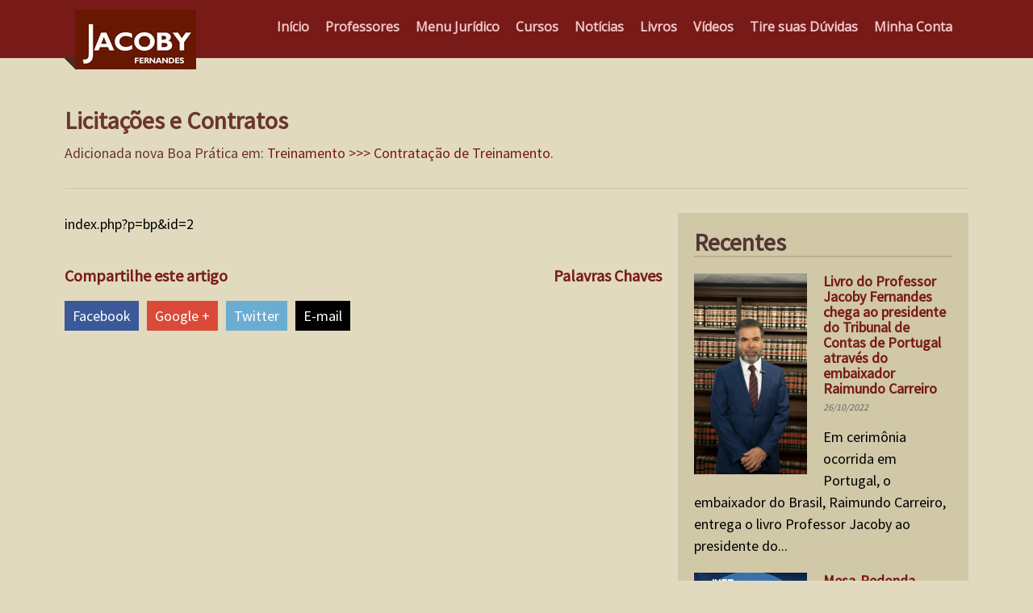

--- FILE ---
content_type: text/html; charset=UTF-8
request_url: https://jacoby.pro.br/site/licitacoes-e-contratos-3/
body_size: 25159
content:
<!DOCTYPE html> 
<html>
    <head>
        <meta charset="UTF-8">
        <meta name="viewport" content="width=device-width, user-scalable=no">
        <title>Licitações e Contratos - Portal - Professores Jacoby Fernandes</title>
        <meta name="google-site-verification" content="4Q4WaGy7PjolZzfDEwYNmMXVy5NUyutsWLLof68IzZs" />
        <link rel="stylesheet" href="https://jacoby.pro.br/wp-content/themes/profJacoby/style.css?220126050117aadda" type="text/css" media="all" />   
<link href="https://fonts.googleapis.com/css?family=Open+Sans" rel="stylesheet">
    

<meta name="robots" content="noindex">
        <link href="https://fonts.googleapis.com/css?family=Source+Sans+Pro" rel="stylesheet">
     
        	<style>img:is([sizes="auto" i], [sizes^="auto," i]) { contain-intrinsic-size: 3000px 1500px }</style>
	
		<!-- All in One SEO 4.6.1.1 - aioseo.com -->
		<meta name="description" content="index.php?p=bp&amp;id=2" />
		<meta name="robots" content="max-image-preview:large" />
		<link rel="canonical" href="https://jacoby.pro.br/site/licitacoes-e-contratos-3/" />
		<meta name="generator" content="All in One SEO (AIOSEO) 4.6.1.1" />
		<meta property="og:locale" content="pt_BR" />
		<meta property="og:site_name" content="Portal - Professores Jacoby Fernandes - Notícias, conteúdos jurídicos, livros e respostas a dúvidas direto com os professores Jacoby Fernandes." />
		<meta property="og:type" content="article" />
		<meta property="og:title" content="Licitações e Contratos - Portal - Professores Jacoby Fernandes" />
		<meta property="og:description" content="index.php?p=bp&amp;id=2" />
		<meta property="og:url" content="https://jacoby.pro.br/site/licitacoes-e-contratos-3/" />
		<meta property="article:published_time" content="2011-02-25T00:00:00+00:00" />
		<meta property="article:modified_time" content="2011-02-25T00:00:00+00:00" />
		<meta name="twitter:card" content="summary_large_image" />
		<meta name="twitter:title" content="Licitações e Contratos - Portal - Professores Jacoby Fernandes" />
		<meta name="twitter:description" content="index.php?p=bp&amp;id=2" />
		<script type="application/ld+json" class="aioseo-schema">
			{"@context":"https:\/\/schema.org","@graph":[{"@type":"BlogPosting","@id":"https:\/\/jacoby.pro.br\/site\/licitacoes-e-contratos-3\/#blogposting","name":"Licita\u00e7\u00f5es e Contratos - Portal - Professores Jacoby Fernandes","headline":"Licita\u00e7\u00f5es e Contratos","author":{"@id":"https:\/\/jacoby.pro.br\/site\/author\/admin\/#author"},"publisher":{"@id":"https:\/\/jacoby.pro.br\/#organization"},"datePublished":"2011-02-25T00:00:00-03:00","dateModified":"2011-02-25T00:00:00-03:00","inLanguage":"pt-BR","mainEntityOfPage":{"@id":"https:\/\/jacoby.pro.br\/site\/licitacoes-e-contratos-3\/#webpage"},"isPartOf":{"@id":"https:\/\/jacoby.pro.br\/site\/licitacoes-e-contratos-3\/#webpage"},"articleSection":"Not\u00edcias"},{"@type":"BreadcrumbList","@id":"https:\/\/jacoby.pro.br\/site\/licitacoes-e-contratos-3\/#breadcrumblist","itemListElement":[{"@type":"ListItem","@id":"https:\/\/jacoby.pro.br\/#listItem","position":1,"name":"In\u00edcio","item":"https:\/\/jacoby.pro.br\/","nextItem":"https:\/\/jacoby.pro.br\/site\/licitacoes-e-contratos-3\/#listItem"},{"@type":"ListItem","@id":"https:\/\/jacoby.pro.br\/site\/licitacoes-e-contratos-3\/#listItem","position":2,"name":"Licita\u00e7\u00f5es e Contratos","previousItem":"https:\/\/jacoby.pro.br\/#listItem"}]},{"@type":"Organization","@id":"https:\/\/jacoby.pro.br\/#organization","name":"Portal - Professores Jacoby Fernandes","url":"https:\/\/jacoby.pro.br\/"},{"@type":"Person","@id":"https:\/\/jacoby.pro.br\/site\/author\/admin\/#author","url":"https:\/\/jacoby.pro.br\/site\/author\/admin\/","name":"Jacoby","image":{"@type":"ImageObject","@id":"https:\/\/jacoby.pro.br\/site\/licitacoes-e-contratos-3\/#authorImage","url":"https:\/\/secure.gravatar.com\/avatar\/cb3a602e6007915cd16b4b0d1f621b1c?s=96&d=mm&r=g","width":96,"height":96,"caption":"Jacoby"}},{"@type":"WebPage","@id":"https:\/\/jacoby.pro.br\/site\/licitacoes-e-contratos-3\/#webpage","url":"https:\/\/jacoby.pro.br\/site\/licitacoes-e-contratos-3\/","name":"Licita\u00e7\u00f5es e Contratos - Portal - Professores Jacoby Fernandes","description":"index.php?p=bp&id=2","inLanguage":"pt-BR","isPartOf":{"@id":"https:\/\/jacoby.pro.br\/#website"},"breadcrumb":{"@id":"https:\/\/jacoby.pro.br\/site\/licitacoes-e-contratos-3\/#breadcrumblist"},"author":{"@id":"https:\/\/jacoby.pro.br\/site\/author\/admin\/#author"},"creator":{"@id":"https:\/\/jacoby.pro.br\/site\/author\/admin\/#author"},"datePublished":"2011-02-25T00:00:00-03:00","dateModified":"2011-02-25T00:00:00-03:00"},{"@type":"WebSite","@id":"https:\/\/jacoby.pro.br\/#website","url":"https:\/\/jacoby.pro.br\/","name":"Portal - Professores Jacoby Fernandes","description":"Not\u00edcias, conte\u00fados jur\u00eddicos, livros e respostas a d\u00favidas direto com os professores Jacoby Fernandes.","inLanguage":"pt-BR","publisher":{"@id":"https:\/\/jacoby.pro.br\/#organization"}}]}
		</script>
		<!-- All in One SEO -->


	<!-- This site is optimized with the Yoast SEO plugin v26.8 - https://yoast.com/product/yoast-seo-wordpress/ -->
	<meta name="description" content="index.php?p=bp&amp;id=2" />
	<link rel="canonical" href="https://jacoby.pro.br/site/licitacoes-e-contratos-3/" />
	<meta property="og:locale" content="pt_BR" />
	<meta property="og:type" content="article" />
	<meta property="og:title" content="Licitações e Contratos - Portal - Professores Jacoby Fernandes" />
	<meta property="og:description" content="index.php?p=bp&amp;id=2" />
	<meta property="og:url" content="https://jacoby.pro.br/site/licitacoes-e-contratos-3/" />
	<meta property="og:site_name" content="Portal - Professores Jacoby Fernandes" />
	<meta property="article:publisher" content="https://www.facebook.com/profjacobyfernandes" />
	<meta property="article:published_time" content="2011-02-25T00:00:00+00:00" />
	<meta property="og:image" content="https://jacoby.pro.br/wp-content/uploads/2017/01/Professor-Jacoby-Fernandes-referência-ministros-tribunais.jpg" />
	<meta property="og:image:width" content="800" />
	<meta property="og:image:height" content="445" />
	<meta property="og:image:type" content="image/jpeg" />
	<meta name="author" content="Jacoby" />
	<meta name="twitter:card" content="summary_large_image" />
	<meta name="twitter:creator" content="@profjacoby" />
	<meta name="twitter:site" content="@profjacoby" />
	<meta name="twitter:label1" content="Escrito por" />
	<meta name="twitter:data1" content="Jacoby" />
	<script type="application/ld+json" class="yoast-schema-graph">{"@context":"https://schema.org","@graph":[{"@type":"Article","@id":"https://jacoby.pro.br/site/licitacoes-e-contratos-3/#article","isPartOf":{"@id":"https://jacoby.pro.br/site/licitacoes-e-contratos-3/"},"author":{"name":"Jacoby","@id":"https://jacoby.pro.br/#/schema/person/ca80806c7e57a50c6446cf75f681b19f"},"headline":"Licitações e Contratos","datePublished":"2011-02-25T00:00:00+00:00","mainEntityOfPage":{"@id":"https://jacoby.pro.br/site/licitacoes-e-contratos-3/"},"wordCount":9,"commentCount":0,"articleSection":["Notícias"],"inLanguage":"pt-BR","potentialAction":[{"@type":"CommentAction","name":"Comment","target":["https://jacoby.pro.br/site/licitacoes-e-contratos-3/#respond"]}]},{"@type":"WebPage","@id":"https://jacoby.pro.br/site/licitacoes-e-contratos-3/","url":"https://jacoby.pro.br/site/licitacoes-e-contratos-3/","name":"Licitações e Contratos - Portal - Professores Jacoby Fernandes","isPartOf":{"@id":"https://jacoby.pro.br/#website"},"datePublished":"2011-02-25T00:00:00+00:00","author":{"@id":"https://jacoby.pro.br/#/schema/person/ca80806c7e57a50c6446cf75f681b19f"},"description":"index.php?p=bp&id=2","breadcrumb":{"@id":"https://jacoby.pro.br/site/licitacoes-e-contratos-3/#breadcrumb"},"inLanguage":"pt-BR","potentialAction":[{"@type":"ReadAction","target":["https://jacoby.pro.br/site/licitacoes-e-contratos-3/"]}]},{"@type":"BreadcrumbList","@id":"https://jacoby.pro.br/site/licitacoes-e-contratos-3/#breadcrumb","itemListElement":[{"@type":"ListItem","position":1,"name":"Início","item":"https://jacoby.pro.br/"},{"@type":"ListItem","position":2,"name":"Licitações e Contratos"}]},{"@type":"WebSite","@id":"https://jacoby.pro.br/#website","url":"https://jacoby.pro.br/","name":"Portal - Professores Jacoby Fernandes","description":"Notícias, conteúdos jurídicos, livros e respostas a dúvidas direto com os professores Jacoby Fernandes.","potentialAction":[{"@type":"SearchAction","target":{"@type":"EntryPoint","urlTemplate":"https://jacoby.pro.br/?s={search_term_string}"},"query-input":{"@type":"PropertyValueSpecification","valueRequired":true,"valueName":"search_term_string"}}],"inLanguage":"pt-BR"},{"@type":"Person","@id":"https://jacoby.pro.br/#/schema/person/ca80806c7e57a50c6446cf75f681b19f","name":"Jacoby","image":{"@type":"ImageObject","inLanguage":"pt-BR","@id":"https://jacoby.pro.br/#/schema/person/image/","url":"https://secure.gravatar.com/avatar/cb3a602e6007915cd16b4b0d1f621b1c?s=96&d=mm&r=g","contentUrl":"https://secure.gravatar.com/avatar/cb3a602e6007915cd16b4b0d1f621b1c?s=96&d=mm&r=g","caption":"Jacoby"},"url":"https://jacoby.pro.br/site/author/admin/"}]}</script>
	<!-- / Yoast SEO plugin. -->


<script type='application/javascript'>console.log('PixelYourSite PRO version 9.11.0.2');</script>
<link rel='dns-prefetch' href='//www.googletagmanager.com' />
<link rel="alternate" type="application/rss+xml" title="Feed de comentários para Portal - Professores Jacoby Fernandes &raquo; Licitações e Contratos" href="https://jacoby.pro.br/site/licitacoes-e-contratos-3/feed/" />
<script type="text/javascript">
/* <![CDATA[ */
window._wpemojiSettings = {"baseUrl":"https:\/\/s.w.org\/images\/core\/emoji\/15.0.3\/72x72\/","ext":".png","svgUrl":"https:\/\/s.w.org\/images\/core\/emoji\/15.0.3\/svg\/","svgExt":".svg","source":{"concatemoji":"https:\/\/jacoby.pro.br\/wp-includes\/js\/wp-emoji-release.min.js?ver=c18c9ee0ff90aeb66f1d59133935a760"}};
/*! This file is auto-generated */
!function(i,n){var o,s,e;function c(e){try{var t={supportTests:e,timestamp:(new Date).valueOf()};sessionStorage.setItem(o,JSON.stringify(t))}catch(e){}}function p(e,t,n){e.clearRect(0,0,e.canvas.width,e.canvas.height),e.fillText(t,0,0);var t=new Uint32Array(e.getImageData(0,0,e.canvas.width,e.canvas.height).data),r=(e.clearRect(0,0,e.canvas.width,e.canvas.height),e.fillText(n,0,0),new Uint32Array(e.getImageData(0,0,e.canvas.width,e.canvas.height).data));return t.every(function(e,t){return e===r[t]})}function u(e,t,n){switch(t){case"flag":return n(e,"\ud83c\udff3\ufe0f\u200d\u26a7\ufe0f","\ud83c\udff3\ufe0f\u200b\u26a7\ufe0f")?!1:!n(e,"\ud83c\uddfa\ud83c\uddf3","\ud83c\uddfa\u200b\ud83c\uddf3")&&!n(e,"\ud83c\udff4\udb40\udc67\udb40\udc62\udb40\udc65\udb40\udc6e\udb40\udc67\udb40\udc7f","\ud83c\udff4\u200b\udb40\udc67\u200b\udb40\udc62\u200b\udb40\udc65\u200b\udb40\udc6e\u200b\udb40\udc67\u200b\udb40\udc7f");case"emoji":return!n(e,"\ud83d\udc26\u200d\u2b1b","\ud83d\udc26\u200b\u2b1b")}return!1}function f(e,t,n){var r="undefined"!=typeof WorkerGlobalScope&&self instanceof WorkerGlobalScope?new OffscreenCanvas(300,150):i.createElement("canvas"),a=r.getContext("2d",{willReadFrequently:!0}),o=(a.textBaseline="top",a.font="600 32px Arial",{});return e.forEach(function(e){o[e]=t(a,e,n)}),o}function t(e){var t=i.createElement("script");t.src=e,t.defer=!0,i.head.appendChild(t)}"undefined"!=typeof Promise&&(o="wpEmojiSettingsSupports",s=["flag","emoji"],n.supports={everything:!0,everythingExceptFlag:!0},e=new Promise(function(e){i.addEventListener("DOMContentLoaded",e,{once:!0})}),new Promise(function(t){var n=function(){try{var e=JSON.parse(sessionStorage.getItem(o));if("object"==typeof e&&"number"==typeof e.timestamp&&(new Date).valueOf()<e.timestamp+604800&&"object"==typeof e.supportTests)return e.supportTests}catch(e){}return null}();if(!n){if("undefined"!=typeof Worker&&"undefined"!=typeof OffscreenCanvas&&"undefined"!=typeof URL&&URL.createObjectURL&&"undefined"!=typeof Blob)try{var e="postMessage("+f.toString()+"("+[JSON.stringify(s),u.toString(),p.toString()].join(",")+"));",r=new Blob([e],{type:"text/javascript"}),a=new Worker(URL.createObjectURL(r),{name:"wpTestEmojiSupports"});return void(a.onmessage=function(e){c(n=e.data),a.terminate(),t(n)})}catch(e){}c(n=f(s,u,p))}t(n)}).then(function(e){for(var t in e)n.supports[t]=e[t],n.supports.everything=n.supports.everything&&n.supports[t],"flag"!==t&&(n.supports.everythingExceptFlag=n.supports.everythingExceptFlag&&n.supports[t]);n.supports.everythingExceptFlag=n.supports.everythingExceptFlag&&!n.supports.flag,n.DOMReady=!1,n.readyCallback=function(){n.DOMReady=!0}}).then(function(){return e}).then(function(){var e;n.supports.everything||(n.readyCallback(),(e=n.source||{}).concatemoji?t(e.concatemoji):e.wpemoji&&e.twemoji&&(t(e.twemoji),t(e.wpemoji)))}))}((window,document),window._wpemojiSettings);
/* ]]> */
</script>
	<style type="text/css">
	.wp-pagenavi{float:left !important; }
	</style>
  <style id='wp-emoji-styles-inline-css' type='text/css'>

	img.wp-smiley, img.emoji {
		display: inline !important;
		border: none !important;
		box-shadow: none !important;
		height: 1em !important;
		width: 1em !important;
		margin: 0 0.07em !important;
		vertical-align: -0.1em !important;
		background: none !important;
		padding: 0 !important;
	}
</style>
<link rel='stylesheet' id='wp-block-library-css' href='https://jacoby.pro.br/wp-includes/css/dist/block-library/style.min.css?ver=c18c9ee0ff90aeb66f1d59133935a760' type='text/css' media='all' />
<link rel='stylesheet' id='wp-components-css' href='https://jacoby.pro.br/wp-includes/css/dist/components/style.min.css?ver=c18c9ee0ff90aeb66f1d59133935a760' type='text/css' media='all' />
<link rel='stylesheet' id='wp-preferences-css' href='https://jacoby.pro.br/wp-includes/css/dist/preferences/style.min.css?ver=c18c9ee0ff90aeb66f1d59133935a760' type='text/css' media='all' />
<link rel='stylesheet' id='wp-block-editor-css' href='https://jacoby.pro.br/wp-includes/css/dist/block-editor/style.min.css?ver=c18c9ee0ff90aeb66f1d59133935a760' type='text/css' media='all' />
<link rel='stylesheet' id='popup-maker-block-library-style-css' href='https://jacoby.pro.br/wp-content/plugins/popup-maker/dist/packages/block-library-style.css?ver=dbea705cfafe089d65f1' type='text/css' media='all' />
<style id='classic-theme-styles-inline-css' type='text/css'>
/*! This file is auto-generated */
.wp-block-button__link{color:#fff;background-color:#32373c;border-radius:9999px;box-shadow:none;text-decoration:none;padding:calc(.667em + 2px) calc(1.333em + 2px);font-size:1.125em}.wp-block-file__button{background:#32373c;color:#fff;text-decoration:none}
</style>
<style id='global-styles-inline-css' type='text/css'>
:root{--wp--preset--aspect-ratio--square: 1;--wp--preset--aspect-ratio--4-3: 4/3;--wp--preset--aspect-ratio--3-4: 3/4;--wp--preset--aspect-ratio--3-2: 3/2;--wp--preset--aspect-ratio--2-3: 2/3;--wp--preset--aspect-ratio--16-9: 16/9;--wp--preset--aspect-ratio--9-16: 9/16;--wp--preset--color--black: #000000;--wp--preset--color--cyan-bluish-gray: #abb8c3;--wp--preset--color--white: #ffffff;--wp--preset--color--pale-pink: #f78da7;--wp--preset--color--vivid-red: #cf2e2e;--wp--preset--color--luminous-vivid-orange: #ff6900;--wp--preset--color--luminous-vivid-amber: #fcb900;--wp--preset--color--light-green-cyan: #7bdcb5;--wp--preset--color--vivid-green-cyan: #00d084;--wp--preset--color--pale-cyan-blue: #8ed1fc;--wp--preset--color--vivid-cyan-blue: #0693e3;--wp--preset--color--vivid-purple: #9b51e0;--wp--preset--gradient--vivid-cyan-blue-to-vivid-purple: linear-gradient(135deg,rgba(6,147,227,1) 0%,rgb(155,81,224) 100%);--wp--preset--gradient--light-green-cyan-to-vivid-green-cyan: linear-gradient(135deg,rgb(122,220,180) 0%,rgb(0,208,130) 100%);--wp--preset--gradient--luminous-vivid-amber-to-luminous-vivid-orange: linear-gradient(135deg,rgba(252,185,0,1) 0%,rgba(255,105,0,1) 100%);--wp--preset--gradient--luminous-vivid-orange-to-vivid-red: linear-gradient(135deg,rgba(255,105,0,1) 0%,rgb(207,46,46) 100%);--wp--preset--gradient--very-light-gray-to-cyan-bluish-gray: linear-gradient(135deg,rgb(238,238,238) 0%,rgb(169,184,195) 100%);--wp--preset--gradient--cool-to-warm-spectrum: linear-gradient(135deg,rgb(74,234,220) 0%,rgb(151,120,209) 20%,rgb(207,42,186) 40%,rgb(238,44,130) 60%,rgb(251,105,98) 80%,rgb(254,248,76) 100%);--wp--preset--gradient--blush-light-purple: linear-gradient(135deg,rgb(255,206,236) 0%,rgb(152,150,240) 100%);--wp--preset--gradient--blush-bordeaux: linear-gradient(135deg,rgb(254,205,165) 0%,rgb(254,45,45) 50%,rgb(107,0,62) 100%);--wp--preset--gradient--luminous-dusk: linear-gradient(135deg,rgb(255,203,112) 0%,rgb(199,81,192) 50%,rgb(65,88,208) 100%);--wp--preset--gradient--pale-ocean: linear-gradient(135deg,rgb(255,245,203) 0%,rgb(182,227,212) 50%,rgb(51,167,181) 100%);--wp--preset--gradient--electric-grass: linear-gradient(135deg,rgb(202,248,128) 0%,rgb(113,206,126) 100%);--wp--preset--gradient--midnight: linear-gradient(135deg,rgb(2,3,129) 0%,rgb(40,116,252) 100%);--wp--preset--font-size--small: 13px;--wp--preset--font-size--medium: 20px;--wp--preset--font-size--large: 36px;--wp--preset--font-size--x-large: 42px;--wp--preset--spacing--20: 0.44rem;--wp--preset--spacing--30: 0.67rem;--wp--preset--spacing--40: 1rem;--wp--preset--spacing--50: 1.5rem;--wp--preset--spacing--60: 2.25rem;--wp--preset--spacing--70: 3.38rem;--wp--preset--spacing--80: 5.06rem;--wp--preset--shadow--natural: 6px 6px 9px rgba(0, 0, 0, 0.2);--wp--preset--shadow--deep: 12px 12px 50px rgba(0, 0, 0, 0.4);--wp--preset--shadow--sharp: 6px 6px 0px rgba(0, 0, 0, 0.2);--wp--preset--shadow--outlined: 6px 6px 0px -3px rgba(255, 255, 255, 1), 6px 6px rgba(0, 0, 0, 1);--wp--preset--shadow--crisp: 6px 6px 0px rgba(0, 0, 0, 1);}:where(.is-layout-flex){gap: 0.5em;}:where(.is-layout-grid){gap: 0.5em;}body .is-layout-flex{display: flex;}.is-layout-flex{flex-wrap: wrap;align-items: center;}.is-layout-flex > :is(*, div){margin: 0;}body .is-layout-grid{display: grid;}.is-layout-grid > :is(*, div){margin: 0;}:where(.wp-block-columns.is-layout-flex){gap: 2em;}:where(.wp-block-columns.is-layout-grid){gap: 2em;}:where(.wp-block-post-template.is-layout-flex){gap: 1.25em;}:where(.wp-block-post-template.is-layout-grid){gap: 1.25em;}.has-black-color{color: var(--wp--preset--color--black) !important;}.has-cyan-bluish-gray-color{color: var(--wp--preset--color--cyan-bluish-gray) !important;}.has-white-color{color: var(--wp--preset--color--white) !important;}.has-pale-pink-color{color: var(--wp--preset--color--pale-pink) !important;}.has-vivid-red-color{color: var(--wp--preset--color--vivid-red) !important;}.has-luminous-vivid-orange-color{color: var(--wp--preset--color--luminous-vivid-orange) !important;}.has-luminous-vivid-amber-color{color: var(--wp--preset--color--luminous-vivid-amber) !important;}.has-light-green-cyan-color{color: var(--wp--preset--color--light-green-cyan) !important;}.has-vivid-green-cyan-color{color: var(--wp--preset--color--vivid-green-cyan) !important;}.has-pale-cyan-blue-color{color: var(--wp--preset--color--pale-cyan-blue) !important;}.has-vivid-cyan-blue-color{color: var(--wp--preset--color--vivid-cyan-blue) !important;}.has-vivid-purple-color{color: var(--wp--preset--color--vivid-purple) !important;}.has-black-background-color{background-color: var(--wp--preset--color--black) !important;}.has-cyan-bluish-gray-background-color{background-color: var(--wp--preset--color--cyan-bluish-gray) !important;}.has-white-background-color{background-color: var(--wp--preset--color--white) !important;}.has-pale-pink-background-color{background-color: var(--wp--preset--color--pale-pink) !important;}.has-vivid-red-background-color{background-color: var(--wp--preset--color--vivid-red) !important;}.has-luminous-vivid-orange-background-color{background-color: var(--wp--preset--color--luminous-vivid-orange) !important;}.has-luminous-vivid-amber-background-color{background-color: var(--wp--preset--color--luminous-vivid-amber) !important;}.has-light-green-cyan-background-color{background-color: var(--wp--preset--color--light-green-cyan) !important;}.has-vivid-green-cyan-background-color{background-color: var(--wp--preset--color--vivid-green-cyan) !important;}.has-pale-cyan-blue-background-color{background-color: var(--wp--preset--color--pale-cyan-blue) !important;}.has-vivid-cyan-blue-background-color{background-color: var(--wp--preset--color--vivid-cyan-blue) !important;}.has-vivid-purple-background-color{background-color: var(--wp--preset--color--vivid-purple) !important;}.has-black-border-color{border-color: var(--wp--preset--color--black) !important;}.has-cyan-bluish-gray-border-color{border-color: var(--wp--preset--color--cyan-bluish-gray) !important;}.has-white-border-color{border-color: var(--wp--preset--color--white) !important;}.has-pale-pink-border-color{border-color: var(--wp--preset--color--pale-pink) !important;}.has-vivid-red-border-color{border-color: var(--wp--preset--color--vivid-red) !important;}.has-luminous-vivid-orange-border-color{border-color: var(--wp--preset--color--luminous-vivid-orange) !important;}.has-luminous-vivid-amber-border-color{border-color: var(--wp--preset--color--luminous-vivid-amber) !important;}.has-light-green-cyan-border-color{border-color: var(--wp--preset--color--light-green-cyan) !important;}.has-vivid-green-cyan-border-color{border-color: var(--wp--preset--color--vivid-green-cyan) !important;}.has-pale-cyan-blue-border-color{border-color: var(--wp--preset--color--pale-cyan-blue) !important;}.has-vivid-cyan-blue-border-color{border-color: var(--wp--preset--color--vivid-cyan-blue) !important;}.has-vivid-purple-border-color{border-color: var(--wp--preset--color--vivid-purple) !important;}.has-vivid-cyan-blue-to-vivid-purple-gradient-background{background: var(--wp--preset--gradient--vivid-cyan-blue-to-vivid-purple) !important;}.has-light-green-cyan-to-vivid-green-cyan-gradient-background{background: var(--wp--preset--gradient--light-green-cyan-to-vivid-green-cyan) !important;}.has-luminous-vivid-amber-to-luminous-vivid-orange-gradient-background{background: var(--wp--preset--gradient--luminous-vivid-amber-to-luminous-vivid-orange) !important;}.has-luminous-vivid-orange-to-vivid-red-gradient-background{background: var(--wp--preset--gradient--luminous-vivid-orange-to-vivid-red) !important;}.has-very-light-gray-to-cyan-bluish-gray-gradient-background{background: var(--wp--preset--gradient--very-light-gray-to-cyan-bluish-gray) !important;}.has-cool-to-warm-spectrum-gradient-background{background: var(--wp--preset--gradient--cool-to-warm-spectrum) !important;}.has-blush-light-purple-gradient-background{background: var(--wp--preset--gradient--blush-light-purple) !important;}.has-blush-bordeaux-gradient-background{background: var(--wp--preset--gradient--blush-bordeaux) !important;}.has-luminous-dusk-gradient-background{background: var(--wp--preset--gradient--luminous-dusk) !important;}.has-pale-ocean-gradient-background{background: var(--wp--preset--gradient--pale-ocean) !important;}.has-electric-grass-gradient-background{background: var(--wp--preset--gradient--electric-grass) !important;}.has-midnight-gradient-background{background: var(--wp--preset--gradient--midnight) !important;}.has-small-font-size{font-size: var(--wp--preset--font-size--small) !important;}.has-medium-font-size{font-size: var(--wp--preset--font-size--medium) !important;}.has-large-font-size{font-size: var(--wp--preset--font-size--large) !important;}.has-x-large-font-size{font-size: var(--wp--preset--font-size--x-large) !important;}
:where(.wp-block-post-template.is-layout-flex){gap: 1.25em;}:where(.wp-block-post-template.is-layout-grid){gap: 1.25em;}
:where(.wp-block-columns.is-layout-flex){gap: 2em;}:where(.wp-block-columns.is-layout-grid){gap: 2em;}
:root :where(.wp-block-pullquote){font-size: 1.5em;line-height: 1.6;}
</style>
<link rel='stylesheet' id='aps-animate-css-css' href='https://jacoby.pro.br/wp-content/plugins/accesspress-social-icons/css/animate.css?ver=1.8.5' type='text/css' media='all' />
<link rel='stylesheet' id='aps-frontend-css-css' href='https://jacoby.pro.br/wp-content/plugins/accesspress-social-icons/css/frontend.css?ver=1.8.5' type='text/css' media='all' />
<link rel='stylesheet' id='contact-form-7-css' href='https://jacoby.pro.br/wp-content/plugins/contact-form-7/includes/css/styles.css?ver=6.1.4' type='text/css' media='all' />
<link rel='stylesheet' id='bigger-picture-css' href='https://jacoby.pro.br/wp-content/plugins/youtube-channel/assets/lib/bigger-picture/css/bigger-picture.min.css?ver=3.25.2' type='text/css' media='all' />
<link rel='stylesheet' id='youtube-channel-css' href='https://jacoby.pro.br/wp-content/plugins/youtube-channel/assets/css/youtube-channel.min.css?ver=3.25.2' type='text/css' media='all' />
<link rel='stylesheet' id='wpuf-css-stars-css' href='https://jacoby.pro.br/wp-content/plugins/wp-user-frontend-pro/assets/css/css-stars.css?ver=4.2.6' type='text/css' media='all' />
<link rel='stylesheet' id='wpuf-math-captcha-css' href='https://jacoby.pro.br/wp-content/plugins/wp-user-frontend-pro/assets/css/frontend/fields/math-captcha.css?ver=4.2.6' type='text/css' media='all' />
<link rel='stylesheet' id='wpuf-intlTelInput-css' href='https://jacoby.pro.br/wp-content/plugins/wp-user-frontend-pro/assets/vendor/intl-tel-input/css/intlTelInput.min.css?ver=17.0.5' type='text/css' media='all' />
<link rel='stylesheet' id='popup-maker-site-css' href='https://jacoby.pro.br/wp-content/plugins/popup-maker/dist/assets/site.css?ver=1.21.5' type='text/css' media='all' />
<style id='popup-maker-site-inline-css' type='text/css'>
/* Popup Google Fonts */
@import url('//fonts.googleapis.com/css?family=Montserrat|Acme');

/* Popup Theme 32010: Content Only - For use with page builders or block editor */
.pum-theme-32010, .pum-theme-content-only { background-color: rgba( 0, 0, 0, 0.70 ) } 
.pum-theme-32010 .pum-container, .pum-theme-content-only .pum-container { padding: 0px; border-radius: 0px; border: 1px none #000000; box-shadow: 0px 0px 0px 0px rgba( 2, 2, 2, 0.00 ) } 
.pum-theme-32010 .pum-title, .pum-theme-content-only .pum-title { color: #000000; text-align: left; text-shadow: 0px 0px 0px rgba( 2, 2, 2, 0.23 ); font-family: inherit; font-weight: 400; font-size: 32px; line-height: 36px } 
.pum-theme-32010 .pum-content, .pum-theme-content-only .pum-content { color: #8c8c8c; font-family: inherit; font-weight: 400 } 
.pum-theme-32010 .pum-content + .pum-close, .pum-theme-content-only .pum-content + .pum-close { position: absolute; height: 18px; width: 18px; left: auto; right: 7px; bottom: auto; top: 7px; padding: 0px; color: #000000; font-family: inherit; font-weight: 700; font-size: 20px; line-height: 20px; border: 1px none #ffffff; border-radius: 15px; box-shadow: 0px 0px 0px 0px rgba( 2, 2, 2, 0.00 ); text-shadow: 0px 0px 0px rgba( 0, 0, 0, 0.00 ); background-color: rgba( 255, 255, 255, 0.00 ) } 

/* Popup Theme 31078: Floating Bar - Soft Blue */
.pum-theme-31078, .pum-theme-floating-bar { background-color: rgba( 255, 255, 255, 0.00 ) } 
.pum-theme-31078 .pum-container, .pum-theme-floating-bar .pum-container { padding: 8px; border-radius: 0px; border: 1px none #000000; box-shadow: 1px 1px 3px 0px rgba( 2, 2, 2, 0.23 ); background-color: rgba( 238, 246, 252, 1.00 ) } 
.pum-theme-31078 .pum-title, .pum-theme-floating-bar .pum-title { color: #505050; text-align: left; text-shadow: 0px 0px 0px rgba( 2, 2, 2, 0.23 ); font-family: inherit; font-weight: 400; font-size: 32px; line-height: 36px } 
.pum-theme-31078 .pum-content, .pum-theme-floating-bar .pum-content { color: #505050; font-family: inherit; font-weight: 400 } 
.pum-theme-31078 .pum-content + .pum-close, .pum-theme-floating-bar .pum-content + .pum-close { position: absolute; height: 18px; width: 18px; left: auto; right: 5px; bottom: auto; top: 50%; padding: 0px; color: #505050; font-family: Sans-Serif; font-weight: 700; font-size: 15px; line-height: 18px; border: 1px solid #505050; border-radius: 15px; box-shadow: 0px 0px 0px 0px rgba( 2, 2, 2, 0.00 ); text-shadow: 0px 0px 0px rgba( 0, 0, 0, 0.00 ); background-color: rgba( 255, 255, 255, 0.00 ); transform: translate(0, -50%) } 

/* Popup Theme 7502: Light Box */
.pum-theme-7502, .pum-theme-lightbox { background-color: rgba( 0, 0, 0, 0.60 ) } 
.pum-theme-7502 .pum-container, .pum-theme-lightbox .pum-container { padding: 18px; border-radius: 3px; border: 8px solid #000000; box-shadow: 0px 0px 30px 0px rgba( 2, 2, 2, 1.00 ); background-color: rgba( 255, 255, 255, 1.00 ) } 
.pum-theme-7502 .pum-title, .pum-theme-lightbox .pum-title { color: #000000; text-align: left; text-shadow: 0px 0px 0px rgba( 2, 2, 2, 0.23 ); font-family: inherit; font-size: 32px; line-height: 36px } 
.pum-theme-7502 .pum-content, .pum-theme-lightbox .pum-content { color: #000000; font-family: inherit } 
.pum-theme-7502 .pum-content + .pum-close, .pum-theme-lightbox .pum-content + .pum-close { position: absolute; height: 30px; width: 30px; left: auto; right: 0px; bottom: auto; top: 0px; padding: 0px; color: #ffffff; font-family: inherit; font-size: 24px; line-height: 26px; border: 2px solid #ffffff; border-radius: 30px; box-shadow: 0px 0px 15px 1px rgba( 2, 2, 2, 0.75 ); text-shadow: 0px 0px 0px rgba( 0, 0, 0, 0.23 ); background-color: rgba( 0, 0, 0, 1.00 ) } 

/* Popup Theme 8968: Fundo Escuro */
.pum-theme-8968, .pum-theme-fundo-escuro { background-color: rgba( 66, 66, 66, 0.90 ) } 
.pum-theme-8968 .pum-container, .pum-theme-fundo-escuro .pum-container { padding: 18px; border-radius: 0px; border: 1px none #000000; box-shadow: 1px 1px 3px 0px rgba( 2, 2, 2, 0.23 ); background-color: rgba( 249, 249, 249, 1.00 ) } 
.pum-theme-8968 .pum-title, .pum-theme-fundo-escuro .pum-title { color: #000000; text-align: left; text-shadow: 0px 0px 0px rgba( 2, 2, 2, 0.23 ); font-family: inherit; font-size: 32px; line-height: 36px } 
.pum-theme-8968 .pum-content, .pum-theme-fundo-escuro .pum-content { color: #8c8c8c; font-family: inherit } 
.pum-theme-8968 .pum-content + .pum-close, .pum-theme-fundo-escuro .pum-content + .pum-close { position: absolute; height: auto; width: auto; left: auto; right: 0px; bottom: auto; top: 0px; padding: 8px; color: #ffffff; font-family: inherit; font-size: 12px; line-height: 14px; border: 1px none #ffffff; border-radius: 0px; box-shadow: 0px 0px 0px 0px rgba( 2, 2, 2, 0.23 ); text-shadow: 0px 0px 0px rgba( 0, 0, 0, 0.23 ); background-color: rgba( 0, 183, 205, 1.00 ) } 

/* Popup Theme 7501: Default Theme */
.pum-theme-7501, .pum-theme-default-theme { background-color: rgba( 255, 255, 255, 1.00 ) } 
.pum-theme-7501 .pum-container, .pum-theme-default-theme .pum-container { padding: 18px; border-radius: 0px; border: 1px none #000000; box-shadow: 1px 1px 3px 0px rgba( 2, 2, 2, 0.23 ); background-color: rgba( 249, 249, 249, 1.00 ) } 
.pum-theme-7501 .pum-title, .pum-theme-default-theme .pum-title { color: #000000; text-align: left; text-shadow: 0px 0px 0px rgba( 2, 2, 2, 0.23 ); font-family: inherit; font-weight: inherit; font-size: 32px; font-style: normal; line-height: 36px } 
.pum-theme-7501 .pum-content, .pum-theme-default-theme .pum-content { color: #8c8c8c; font-family: inherit; font-weight: inherit; font-style: normal } 
.pum-theme-7501 .pum-content + .pum-close, .pum-theme-default-theme .pum-content + .pum-close { position: absolute; height: auto; width: auto; left: auto; right: 0px; bottom: auto; top: 0px; padding: 8px; color: #ffffff; font-family: inherit; font-weight: inherit; font-size: 12px; font-style: normal; line-height: 14px; border: 1px none #ffffff; border-radius: 0px; box-shadow: 0px 0px 0px 0px rgba( 2, 2, 2, 0.23 ); text-shadow: 0px 0px 0px rgba( 0, 0, 0, 0.23 ); background-color: rgba( 0, 183, 205, 1.00 ) } 

/* Popup Theme 7503: Enterprise Blue */
.pum-theme-7503, .pum-theme-enterprise-blue { background-color: rgba( 0, 0, 0, 0.70 ) } 
.pum-theme-7503 .pum-container, .pum-theme-enterprise-blue .pum-container { padding: 28px; border-radius: 5px; border: 1px none #000000; box-shadow: 0px 10px 25px 4px rgba( 2, 2, 2, 0.50 ); background-color: rgba( 255, 255, 255, 1.00 ) } 
.pum-theme-7503 .pum-title, .pum-theme-enterprise-blue .pum-title { color: #315b7c; text-align: left; text-shadow: 0px 0px 0px rgba( 2, 2, 2, 0.23 ); font-family: inherit; font-size: 34px; line-height: 36px } 
.pum-theme-7503 .pum-content, .pum-theme-enterprise-blue .pum-content { color: #2d2d2d; font-family: inherit } 
.pum-theme-7503 .pum-content + .pum-close, .pum-theme-enterprise-blue .pum-content + .pum-close { position: absolute; height: 28px; width: 28px; left: auto; right: 8px; bottom: auto; top: 8px; padding: 4px; color: #ffffff; font-family: inherit; font-size: 20px; line-height: 20px; border: 1px none #ffffff; border-radius: 42px; box-shadow: 0px 0px 0px 0px rgba( 2, 2, 2, 0.23 ); text-shadow: 0px 0px 0px rgba( 0, 0, 0, 0.23 ); background-color: rgba( 49, 91, 124, 1.00 ) } 

/* Popup Theme 7504: Hello Box */
.pum-theme-7504, .pum-theme-hello-box { background-color: rgba( 0, 0, 0, 0.75 ) } 
.pum-theme-7504 .pum-container, .pum-theme-hello-box .pum-container { padding: 30px; border-radius: 80px; border: 14px solid #81d742; box-shadow: 0px 0px 0px 0px rgba( 2, 2, 2, 0.00 ); background-color: rgba( 255, 255, 255, 1.00 ) } 
.pum-theme-7504 .pum-title, .pum-theme-hello-box .pum-title { color: #2d2d2d; text-align: left; text-shadow: 0px 0px 0px rgba( 2, 2, 2, 0.23 ); font-family: Montserrat; font-size: 32px; line-height: 36px } 
.pum-theme-7504 .pum-content, .pum-theme-hello-box .pum-content { color: #2d2d2d; font-family: inherit } 
.pum-theme-7504 .pum-content + .pum-close, .pum-theme-hello-box .pum-content + .pum-close { position: absolute; height: auto; width: auto; left: auto; right: -30px; bottom: auto; top: -30px; padding: 0px; color: #2d2d2d; font-family: inherit; font-size: 32px; line-height: 28px; border: 1px none #ffffff; border-radius: 28px; box-shadow: 0px 0px 0px 0px rgba( 2, 2, 2, 0.23 ); text-shadow: 0px 0px 0px rgba( 0, 0, 0, 0.23 ); background-color: rgba( 255, 255, 255, 1.00 ) } 

/* Popup Theme 7505: Cutting Edge */
.pum-theme-7505, .pum-theme-cutting-edge { background-color: rgba( 0, 0, 0, 0.50 ) } 
.pum-theme-7505 .pum-container, .pum-theme-cutting-edge .pum-container { padding: 18px; border-radius: 0px; border: 1px none #000000; box-shadow: 0px 10px 25px 0px rgba( 2, 2, 2, 0.50 ); background-color: rgba( 30, 115, 190, 1.00 ) } 
.pum-theme-7505 .pum-title, .pum-theme-cutting-edge .pum-title { color: #ffffff; text-align: left; text-shadow: 0px 0px 0px rgba( 2, 2, 2, 0.23 ); font-family: Sans-Serif; font-size: 26px; line-height: 28px } 
.pum-theme-7505 .pum-content, .pum-theme-cutting-edge .pum-content { color: #ffffff; font-family: inherit } 
.pum-theme-7505 .pum-content + .pum-close, .pum-theme-cutting-edge .pum-content + .pum-close { position: absolute; height: 24px; width: 24px; left: auto; right: 0px; bottom: auto; top: 0px; padding: 0px; color: #1e73be; font-family: inherit; font-size: 32px; line-height: 24px; border: 1px none #ffffff; border-radius: 0px; box-shadow: -1px 1px 1px 0px rgba( 2, 2, 2, 0.10 ); text-shadow: -1px 1px 1px rgba( 0, 0, 0, 0.10 ); background-color: rgba( 238, 238, 34, 1.00 ) } 

/* Popup Theme 7506: Framed Border */
.pum-theme-7506, .pum-theme-framed-border { background-color: rgba( 255, 255, 255, 0.50 ) } 
.pum-theme-7506 .pum-container, .pum-theme-framed-border .pum-container { padding: 18px; border-radius: 0px; border: 20px outset #dd3333; box-shadow: 1px 1px 3px 0px rgba( 2, 2, 2, 0.97 ) inset; background-color: rgba( 255, 251, 239, 1.00 ) } 
.pum-theme-7506 .pum-title, .pum-theme-framed-border .pum-title { color: #000000; text-align: left; text-shadow: 0px 0px 0px rgba( 2, 2, 2, 0.23 ); font-family: inherit; font-size: 32px; line-height: 36px } 
.pum-theme-7506 .pum-content, .pum-theme-framed-border .pum-content { color: #2d2d2d; font-family: inherit } 
.pum-theme-7506 .pum-content + .pum-close, .pum-theme-framed-border .pum-content + .pum-close { position: absolute; height: 20px; width: 20px; left: auto; right: -20px; bottom: auto; top: -20px; padding: 0px; color: #ffffff; font-family: Acme; font-size: 20px; line-height: 20px; border: 1px none #ffffff; border-radius: 0px; box-shadow: 0px 0px 0px 0px rgba( 2, 2, 2, 0.23 ); text-shadow: 0px 0px 0px rgba( 0, 0, 0, 0.23 ); background-color: rgba( 0, 0, 0, 0.55 ) } 

#pum-36071 {z-index: 1999999999}
#pum-8966 {z-index: 1999999999}
#pum-8970 {z-index: 1999999999}
#pum-7507 {z-index: 1999999999}

</style>
<link rel='stylesheet' id='msl-main-css' href='https://jacoby.pro.br/wp-content/plugins/master-slider/public/assets/css/masterslider.main.css?ver=3.11.0' type='text/css' media='all' />
<link rel='stylesheet' id='msl-custom-css' href='https://jacoby.pro.br/wp-content/uploads/master-slider/custom.css?ver=16.9' type='text/css' media='all' />
<link rel='stylesheet' id='wp-pagenavi-style-css' href='https://jacoby.pro.br/wp-content/plugins/wp-pagenavi-style/css/css3_black.css?ver=1.0' type='text/css' media='all' />
<script type="text/javascript" src="https://jacoby.pro.br/wp-includes/js/jquery/jquery.min.js?ver=3.7.1" id="jquery-core-js"></script>
<script type="text/javascript" src="https://jacoby.pro.br/wp-includes/js/jquery/jquery-migrate.min.js?ver=3.4.1" id="jquery-migrate-js"></script>
<script type="text/javascript" src="https://jacoby.pro.br/wp-includes/js/jquery/ui/core.min.js?ver=1.13.3" id="jquery-ui-core-js"></script>
<script type="text/javascript" src="https://jacoby.pro.br/wp-content/plugins/accesspress-social-icons/js/frontend.js?ver=1.8.5" id="aps-frontend-js-js"></script>
<script type="text/javascript" src="https://jacoby.pro.br/wp-includes/js/jquery/ui/datepicker.min.js?ver=1.13.3" id="jquery-ui-datepicker-js"></script>
<script type="text/javascript" id="jquery-ui-datepicker-js-after">
/* <![CDATA[ */
jQuery(function(jQuery){jQuery.datepicker.setDefaults({"closeText":"Fechar","currentText":"Hoje","monthNames":["janeiro","fevereiro","mar\u00e7o","abril","maio","junho","julho","agosto","setembro","outubro","novembro","dezembro"],"monthNamesShort":["jan","fev","mar","abr","maio","jun","jul","ago","set","out","nov","dez"],"nextText":"Seguinte","prevText":"Anterior","dayNames":["domingo","segunda-feira","ter\u00e7a-feira","quarta-feira","quinta-feira","sexta-feira","s\u00e1bado"],"dayNamesShort":["dom","seg","ter","qua","qui","sex","s\u00e1b"],"dayNamesMin":["D","S","T","Q","Q","S","S"],"dateFormat":"MM d, yy","firstDay":1,"isRTL":false});});
/* ]]> */
</script>
<script type="text/javascript" src="https://jacoby.pro.br/wp-content/plugins/wp-user-frontend-pro/assets/js/jquery-ui-timepicker-addon.js?ver=4.0.7" id="jquery-ui-timepicker-js"></script>
<script type="text/javascript" src="https://jacoby.pro.br/wp-content/plugins/pixelyoursite-pro/dist/scripts/js.cookie-2.1.3.min.js?ver=2.1.3" id="js-cookie-pys-js"></script>
<script type="text/javascript" src="https://jacoby.pro.br/wp-content/plugins/pixelyoursite-pro/dist/scripts/jquery.bind-first-0.2.3.min.js?ver=c18c9ee0ff90aeb66f1d59133935a760" id="jquery-bind-first-js"></script>
<script type="text/javascript" id="pys-js-extra">
/* <![CDATA[ */
var pysOptions = {"staticEvents":[],"dynamicEvents":[],"triggerEvents":[],"triggerEventTypes":[],"debug":"","siteUrl":"https:\/\/jacoby.pro.br","ajaxUrl":"https:\/\/jacoby.pro.br\/wp-admin\/admin-ajax.php","ajax_event":"b7fd21c777","trackUTMs":"1","trackTrafficSource":"1","user_id":"0","enable_lading_page_param":"1","cookie_duration":"7","enable_event_day_param":"1","enable_event_month_param":"1","enable_event_time_param":"1","enable_remove_target_url_param":"1","enable_remove_download_url_param":"1","visit_data_model":"first_visit","last_visit_duration":"60","enable_auto_save_advance_matching":"1","advance_matching_fn_names":["first_name","first-name","first name","name"],"advance_matching_ln_names":["last_name","last-name","last name"],"advance_matching_tel_names":["phone","tel"],"enable_success_send_form":"","enable_automatic_events":"","enable_event_video":"1","ajaxForServerEvent":"1","send_external_id":"1","external_id_expire":"180","gdpr":{"ajax_enabled":false,"all_disabled_by_api":false,"facebook_disabled_by_api":false,"tiktok_disabled_by_api":false,"analytics_disabled_by_api":false,"google_ads_disabled_by_api":false,"pinterest_disabled_by_api":false,"bing_disabled_by_api":false,"externalID_disabled_by_api":false,"facebook_prior_consent_enabled":true,"tiktok_prior_consent_enabled":true,"analytics_prior_consent_enabled":true,"google_ads_prior_consent_enabled":true,"pinterest_prior_consent_enabled":true,"bing_prior_consent_enabled":true,"cookiebot_integration_enabled":false,"cookiebot_facebook_consent_category":"marketing","cookiebot_tiktok_consent_category":"marketing","cookiebot_analytics_consent_category":"statistics","cookiebot_google_ads_consent_category":"marketing","cookiebot_pinterest_consent_category":"marketing","cookiebot_bing_consent_category":"marketing","cookie_notice_integration_enabled":false,"cookie_law_info_integration_enabled":false,"real_cookie_banner_integration_enabled":false,"consent_magic_integration_enabled":false},"cookie":{"disabled_all_cookie":false,"disabled_start_session_cookie":false,"disabled_advanced_form_data_cookie":false,"disabled_landing_page_cookie":false,"disabled_first_visit_cookie":false,"disabled_trafficsource_cookie":false,"disabled_utmTerms_cookie":false,"disabled_utmId_cookie":false},"tracking_analytics":{"TrafficSource":"direct","TrafficLanding":"https:\/\/jacoby.pro.br\/site\/licitacoes-e-contratos-3\/","TrafficUtms":[],"TrafficUtmsId":[]},"automatic":{"enable_youtube":true,"enable_vimeo":true,"enable_video":true},"woo":{"enabled":false},"edd":{"enabled":false}};
/* ]]> */
</script>
<script type="text/javascript" src="https://jacoby.pro.br/wp-content/plugins/pixelyoursite-pro/dist/scripts/public.js?ver=9.11.0.2" id="pys-js"></script>
<link rel="https://api.w.org/" href="https://jacoby.pro.br/wp-json/" /><link rel="alternate" title="JSON" type="application/json" href="https://jacoby.pro.br/wp-json/wp/v2/posts/4791" /><link rel="EditURI" type="application/rsd+xml" title="RSD" href="https://jacoby.pro.br/xmlrpc.php?rsd" />
<link rel="alternate" title="oEmbed (JSON)" type="application/json+oembed" href="https://jacoby.pro.br/wp-json/oembed/1.0/embed?url=https%3A%2F%2Fjacoby.pro.br%2Fsite%2Flicitacoes-e-contratos-3%2F" />
<link rel="alternate" title="oEmbed (XML)" type="text/xml+oembed" href="https://jacoby.pro.br/wp-json/oembed/1.0/embed?url=https%3A%2F%2Fjacoby.pro.br%2Fsite%2Flicitacoes-e-contratos-3%2F&#038;format=xml" />
<meta name="generator" content="Site Kit by Google 1.170.0" /><script>var ms_grabbing_curosr = 'https://jacoby.pro.br/wp-content/plugins/master-slider/public/assets/css/common/grabbing.cur', ms_grab_curosr = 'https://jacoby.pro.br/wp-content/plugins/master-slider/public/assets/css/common/grab.cur';</script>
<meta name="generator" content="MasterSlider 3.11.0 - Responsive Touch Image Slider | avt.li/msf" />
	<style type="text/css">
	 .wp-pagenavi
	{
		font-size:12px !important;
	}
	</style>
	
        <style>
            ul.wpuf_packs li {
                background-color: #eeeeee !important;
            }

            ul.wpuf_packs .wpuf-sub-button a, ul.wpuf_packs .wpuf-sub-button a {
                background-color: #4fbbda !important;
                color: #eeeeee !important;
            }

            ul.wpuf_packs h3, ul.wpuf_packs h3 {
                background-color: #52B5D5 !important;
                border-bottom: 1px solid #52B5D5 !important;
                color: #eeeeee !important;
            }

            ul.wpuf_packs .wpuf-pricing-wrap .wpuf-sub-amount, ul.wpuf_packs .wpuf-pricing-wrap .wpuf-sub-amount {
                background-color: #4fbbda !important;
                border-bottom: 1px solid #4fbbda !important;
                color: #eeeeee !important;
            }

            ul.wpuf_packs .wpuf-sub-body {
                background-color: #eeeeee !important;
            }

            .wpuf-success {
                background-color:  !important;
                border: 1px solid  !important;
            }

            .wpuf-error {
                background-color:  !important;
                border: 1px solid  !important;
            }

            .wpuf-message {
                background:  !important;
                border: 1px solid  !important;
            }

            .wpuf-info {
                background-color:  !important;
                border: 1px solid  !important;
            }
        </style>

                <style>

        </style>
        <meta name="google-site-verification" content="UZnIc2a69JGqwnGBPT4lSG_MJSGj7CepX_y1PzLuVJg"><link rel="amphtml" href="https://jacoby.pro.br/site/licitacoes-e-contratos-3/amp/"><script type='application/javascript'>console.warn('PixelYourSite PRO: no pixel configured.');</script>
<script async src="https://pagead2.googlesyndication.com/pagead/js/adsbygoogle.js"></script>
<script>
     (adsbygoogle = window.adsbygoogle || []).push({
          google_ad_client: "ca-pub-7446906863332171",
          enable_page_level_ads: true
     });
</script>

<script async src="https://www.googletagmanager.com/gtag/js?id=AW-867924157"></script>
<script>
  window.dataLayer = window.dataLayer || [];
  function gtag(){dataLayer.push(arguments);}
  gtag('js', new Date());

  gtag('config', 'AW-867924157');
</script>

<script>
  gtag('event', 'conversion', {'send_to': 'AW-867924157/3cxKCJPup80CEL3x7Z0D'});
</script>
<link rel="icon" href="https://jacoby.pro.br/wp-content/uploads/2017/01/cropped-Logomarca-32x32.png" sizes="32x32" />
<link rel="icon" href="https://jacoby.pro.br/wp-content/uploads/2017/01/cropped-Logomarca-192x192.png" sizes="192x192" />
<link rel="apple-touch-icon" href="https://jacoby.pro.br/wp-content/uploads/2017/01/cropped-Logomarca-180x180.png" />
<meta name="msapplication-TileImage" content="https://jacoby.pro.br/wp-content/uploads/2017/01/cropped-Logomarca-270x270.png" />
		<style type="text/css" id="wp-custom-css">
			.yotu-videos li > a[data-title="Deleted video"] {
    display: none;
}
.yotu-videos li > a[data-title="Private video"] {
    display: none;
}
		</style>
		        

	  <!-- Facebook Pixel Code -->
<script>
!function(f,b,e,v,n,t,s)
{if(f.fbq)return;n=f.fbq=function(){n.callMethod?
n.callMethod.apply(n,arguments):n.queue.push(arguments)};
if(!f._fbq)f._fbq=n;n.push=n;n.loaded=!0;n.version='2.0';
n.queue=[];t=b.createElement(e);t.async=!0;
t.src=v;s=b.getElementsByTagName(e)[0];
s.parentNode.insertBefore(t,s)}(window,document,'script',
'https://connect.facebook.net/en_US/fbevents.js');
 fbq('init', '1095304033910405'); 
fbq('track', 'PageView');
</script>
<noscript>
 <img height="1" width="1" 
src="https://www.facebook.com/tr?id=1095304033910405&ev=PageView
&noscript=1"/>
</noscript>
<!-- End Facebook Pixel Code -->
	  
	  <!-- Global Site Tag (gtag.js) - Google Analytics -->
<script async src="https://www.googletagmanager.com/gtag/js?id=UA-87628834-2"></script>
<script>
  window.dataLayer = window.dataLayer || [];
  function gtag(){dataLayer.push(arguments)};
  gtag('js', new Date());

  gtag('config', 'UA-87628834-2');
</script>

	  <!-- Google Tag Manager -->
<script>(function(w,d,s,l,i){w[l]=w[l]||[];w[l].push({'gtm.start':
new Date().getTime(),event:'gtm.js'});var f=d.getElementsByTagName(s)[0],
j=d.createElement(s),dl=l!='dataLayer'?'&l='+l:'';j.async=true;j.src=
'https://www.googletagmanager.com/gtm.js?id='+i+dl;f.parentNode.insertBefore(j,f);
})(window,document,'script','dataLayer','GTM-TWVRMCW');</script>
<!-- End Google Tag Manager -->
	<style>
        .aps-each-icon {
    float: left;
    margin-right: 5px;
}
</style>
    </head>
    <body data-rsssl=1>

	  
	  <!-- Google Tag Manager (noscript) -->
<noscript><iframe src="https://www.googletagmanager.com/ns.html?id=GTM-TWVRMCW"
height="0" width="0" style="display:none;visibility:hidden"></iframe></noscript>
<!-- End Google Tag Manager (noscript) -->
	  
    <script>
  (function(i,s,o,g,r,a,m){i['GoogleAnalyticsObject']=r;i[r]=i[r]||function(){
  (i[r].q=i[r].q||[]).push(arguments)},i[r].l=1*new Date();a=s.createElement(o),
  m=s.getElementsByTagName(o)[0];a.async=1;a.src=g;m.parentNode.insertBefore(a,m)
  })(window,document,'script','https://www.google-analytics.com/analytics.js','ga');

  ga('create', 'UA-73205906-3', 'auto');
  ga('send', 'pageview');

</script>
	  
	          <div id="tudo">
        <div id="header">
            <div class="container_12">
                <div class="grid_12">
                     <button type="button" class="navbar-toggle collapsed" data-toggle="collapse">
                            <span class="sr-only">Toggle navigation</span>
                            <span class="icon-bar"></span>
                            <span class="icon-bar"></span>
                            <span class="icon-bar"></span>
                     </button>
                    <div id="logo" class="left">
                        <div class="pc">
                            <a href="https://jacoby.pro.br"><img src="https://jacoby.pro.br/wp-content/themes/profJacoby/images/logo.png" alt="Jacoby Fernandes e Reolon"></a>
                        </div>
                        <div class="mobile">
                            <a href="https://jacoby.pro.br"><img src="https://jacoby.pro.br/wp-content/themes/profJacoby/images/logoMobile.jpg" alt="Jacoby Fernandes e Reolon"></a>
                        </div>
                    </div>
                    <div class="right" id="navbar">
                        
                        <div class="menu-menu-superior-container"><ul id="menu-menu-superior" class="menu"><li id="menu-item-1238" class="menu-item menu-item-type-custom menu-item-object-custom menu-item-home menu-item-1238"><a href="https://jacoby.pro.br/">Início</a></li>
<li id="menu-item-7968" class="menu-item menu-item-type-custom menu-item-object-custom menu-item-has-children menu-item-7968"><a href="#">Professores</a>
<ul class="sub-menu">
	<li id="menu-item-7449" class="menu-item menu-item-type-post_type menu-item-object-page menu-item-has-children menu-item-7449"><a href="https://jacoby.pro.br/o-professor/">Jacoby Fernandes</a>
	<ul class="sub-menu">
		<li id="menu-item-7975" class="menu-item menu-item-type-taxonomy menu-item-object-category menu-item-7975"><a href="https://jacoby.pro.br/secao/artigos/jacoby-fernandes/">Artigos</a></li>
	</ul>
</li>
	<li id="menu-item-8020" class="menu-item menu-item-type-custom menu-item-object-custom menu-item-has-children menu-item-8020"><a href="https://jacoby.pro.br/o-professor/murilo-jacoby/">Murilo Jacoby</a>
	<ul class="sub-menu">
		<li id="menu-item-8023" class="menu-item menu-item-type-custom menu-item-object-custom menu-item-8023"><a href="/site/secao/artigos/murilo-jacoby/">Artigos</a></li>
	</ul>
</li>
	<li id="menu-item-8021" class="menu-item menu-item-type-custom menu-item-object-custom menu-item-has-children menu-item-8021"><a href="https://jacoby.pro.br/o-professor/ana-luiza-jacoby-fernandes/">Ana Luiza Jacoby</a>
	<ul class="sub-menu">
		<li id="menu-item-30722" class="menu-item menu-item-type-taxonomy menu-item-object-category menu-item-30722"><a href="https://jacoby.pro.br/secao/artigos/ana-luiza-jacoby/">Artigos</a></li>
	</ul>
</li>
	<li id="menu-item-7520" class="menu-item menu-item-type-custom menu-item-object-custom menu-item-7520"><a href="https://jacobyfernandes.adv.br">Advocacia</a></li>
</ul>
</li>
<li id="menu-item-7547" class="menu-item menu-item-type-post_type menu-item-object-page menu-item-7547"><a href="https://jacoby.pro.br/menu-juridico/" title="advocacia">Menu Jurídico</a></li>
<li id="menu-item-1253" class="menu-item menu-item-type-taxonomy menu-item-object-category menu-item-1253"><a href="https://jacoby.pro.br/secao/cursos-e-palestras/">Cursos</a></li>
<li id="menu-item-3715" class="menu-item menu-item-type-taxonomy menu-item-object-category current-post-ancestor current-menu-parent current-post-parent menu-item-3715"><a href="https://jacoby.pro.br/secao/noticias/">Notícias</a></li>
<li id="menu-item-1236" class="livros menu-item menu-item-type-custom menu-item-object-custom menu-item-has-children menu-item-1236"><a href="#">Livros</a>
<ul class="sub-menu">
	<li id="menu-item-1237" class="menu-item menu-item-type-custom menu-item-object-custom menu-item-1237"><a href="https://institutoprotege.com.br/livraria/">Livraria</a></li>
	<li id="menu-item-7369" class="menu-item menu-item-type-post_type menu-item-object-page menu-item-7369"><a href="https://jacoby.pro.br/obras-recomendadas/" title="link">Obras Recomendadas</a></li>
</ul>
</li>
<li id="menu-item-32294" class="menu-item menu-item-type-post_type menu-item-object-page menu-item-32294"><a href="https://jacoby.pro.br/videos/">Vídeos</a></li>
<li id="menu-item-3719" class="menu-item menu-item-type-custom menu-item-object-custom menu-item-has-children menu-item-3719"><a href="#">Tire suas Dúvidas</a>
<ul class="sub-menu">
	<li id="menu-item-3720" class="menu-item menu-item-type-post_type menu-item-object-page menu-item-3720"><a href="https://jacoby.pro.br/criticas-ou-sugestoes/">Críticas</a></li>
	<li id="menu-item-3721" class="menu-item menu-item-type-post_type menu-item-object-page menu-item-3721"><a href="https://jacoby.pro.br/perguntas/">Pergunte aos Professores</a></li>
	<li id="menu-item-4713" class="menu-item menu-item-type-taxonomy menu-item-object-category menu-item-has-children menu-item-4713"><a href="https://jacoby.pro.br/secao/faq/">Dúvidas respondidas</a>
	<ul class="sub-menu">
		<li id="menu-item-4717" class="menu-item menu-item-type-taxonomy menu-item-object-category menu-item-4717"><a href="https://jacoby.pro.br/secao/faq/licitacao/">Licitação</a></li>
		<li id="menu-item-4716" class="menu-item menu-item-type-taxonomy menu-item-object-category menu-item-4716"><a href="https://jacoby.pro.br/secao/faq/convenio/">Convênio</a></li>
		<li id="menu-item-4715" class="menu-item menu-item-type-taxonomy menu-item-object-category menu-item-4715"><a href="https://jacoby.pro.br/secao/faq/contrato/">Contrato</a></li>
		<li id="menu-item-4714" class="menu-item menu-item-type-taxonomy menu-item-object-category menu-item-4714"><a href="https://jacoby.pro.br/secao/faq/codigo-de-licitacoes-e-contratos-do-estado-do-maranhao/">Código de Licitações e Contratos do Estado do Maranhão</a></li>
		<li id="menu-item-4718" class="menu-item menu-item-type-taxonomy menu-item-object-category menu-item-4718"><a href="https://jacoby.pro.br/secao/faq/convenio/">Convênio</a></li>
		<li id="menu-item-4719" class="menu-item menu-item-type-taxonomy menu-item-object-category menu-item-4719"><a href="https://jacoby.pro.br/secao/faq/orcamento-e-financas/">Orçamento e Finanças</a></li>
		<li id="menu-item-4720" class="menu-item menu-item-type-taxonomy menu-item-object-category menu-item-4720"><a href="https://jacoby.pro.br/secao/faq/pregao/">Pregão</a></li>
		<li id="menu-item-4721" class="menu-item menu-item-type-taxonomy menu-item-object-category menu-item-4721"><a href="https://jacoby.pro.br/secao/faq/recursos-humanos/">Recursos Humanos</a></li>
		<li id="menu-item-4722" class="menu-item menu-item-type-taxonomy menu-item-object-category menu-item-4722"><a href="https://jacoby.pro.br/secao/faq/responsabilidade-fiscal/">Responsabilidade Fiscal</a></li>
		<li id="menu-item-4723" class="menu-item menu-item-type-taxonomy menu-item-object-category menu-item-4723"><a href="https://jacoby.pro.br/secao/faq/tomada-de-contas-especial/">Tomada de Contas Especial</a></li>
		<li id="menu-item-4724" class="menu-item menu-item-type-taxonomy menu-item-object-category menu-item-4724"><a href="https://jacoby.pro.br/secao/faq/tribunal-de-contas/">Tribunal de Contas</a></li>
	</ul>
</li>
</ul>
</li>
<li id="menu-item-4749" class="menu-item menu-item-type-custom menu-item-object-custom menu-item-has-children menu-item-4749"><a href="#">Minha Conta</a>
<ul class="sub-menu">
	<li id="menu-item-4750" class="menu-item menu-item-type-post_type menu-item-object-page menu-item-4750"><a href="https://jacoby.pro.br/editar-meus-dados/">Editar meus dados</a></li>
	<li id="menu-item-4752" class="menu-item menu-item-type-post_type menu-item-object-page menu-item-4752"><a href="https://jacoby.pro.br/acessar-conta/">Acesse a sua conta</a></li>
	<li id="menu-item-4751" class="menu-item menu-item-type-post_type menu-item-object-page menu-item-4751"><a href="https://jacoby.pro.br/acessar-conta/">Cadastre-se</a></li>
</ul>
</li>
</ul></div> 
                    </div>
                </div>
            </div>
            <div class="clear"></div>
        </div><!--Header-->
        <div id="conteudoGeral">
        

<div id="conteudo" class="secao">
    <div id="single">
            <div class="container_12">

                <div class="grid_12 resumo">

                    

                        
                        <h1 class="titleSec">Licitações e Contratos
                        </h1>
                        <p class="descSec">Adicionada nova Boa Prática em: <a href="index.php?p=bp&id=2&phpMyAdmin=b07702719e9e772c16cd82ac2f2be86b&phpMyAdmin=f25f7e80a5cdc0aefd042550222db7e7">Treinamento >>> Contratação de Treinamento</a>.</p>
                     
                    <div class="clear"></div>
                </div>

                <div class="grid_8">
                    
                     

                        <div class="body row">
                            <p>index.php?p=bp&#038;id=2</p>

<div class="share">
<h3>Compartilhe este artigo</h3>

                    <ul>

                    <li><a target="blank" href="http://www.facebook.com/sharer.php?u=https://jacoby.pro.br/site/licitacoes-e-contratos-3/" class="facebook buttom">Facebook</a></li>

                    <li><a target="blank" href="http://plus.google.com/share?url=https://jacoby.pro.br/site/licitacoes-e-contratos-3/" class="google buttom">Google +</a></li>

                    <li><a target="blank" href="http://twitter.com/share?url=https://jacoby.pro.br/site/licitacoes-e-contratos-3/&text=Licitações e Contratos" class="twitter buttom">Twitter</a></li>

                    <li><a target="blank" href="mailto:?subject=Artigo: Licitações e Contratos&body=Hi, See this article from site plus55. https://jacoby.pro.br/site/licitacoes-e-contratos-3/" class="email buttom">E-mail</a></li>

                    </ul>

                    <div class="clearfix"></div>

                </div>
<div class="tags">
<h3>Palavras Chaves</h3>
     
</div>
                                        </div>
                     
                      
                    <div class="clear"></div>
                </div>

                <div class="grid_4" id="sidebar">

                    <h2>Recentes</h2> 
                   
                                            <div class="post">
                            <a href="https://jacoby.pro.br/site/livro-do-professor-jacoby-fernandes-chega-ao-presidente-do-tribunal-de-contas-de-portugal/"><img width="1440" height="2560" src="https://jacoby.pro.br/wp-content/uploads/2022/10/Jacoby_Fernandes-min-scaled.webp" class="attachment-post-thumbnail size-post-thumbnail wp-post-image" alt="" decoding="async" loading="lazy" srcset="https://jacoby.pro.br/wp-content/uploads/2022/10/Jacoby_Fernandes-min-scaled.webp 1440w, https://jacoby.pro.br/wp-content/uploads/2022/10/Jacoby_Fernandes-min-169x300.webp 169w, https://jacoby.pro.br/wp-content/uploads/2022/10/Jacoby_Fernandes-min-576x1024.webp 576w, https://jacoby.pro.br/wp-content/uploads/2022/10/Jacoby_Fernandes-min-768x1365.webp 768w, https://jacoby.pro.br/wp-content/uploads/2022/10/Jacoby_Fernandes-min-864x1536.webp 864w, https://jacoby.pro.br/wp-content/uploads/2022/10/Jacoby_Fernandes-min-1152x2048.webp 1152w" sizes="auto, (max-width: 1440px) 100vw, 1440px" /></a> 
                            <span class="macro"></span>
                            <a href="https://jacoby.pro.br/site/livro-do-professor-jacoby-fernandes-chega-ao-presidente-do-tribunal-de-contas-de-portugal/"><h3>
                            Livro do Professor Jacoby Fernandes chega ao presidente do Tribunal de Contas de Portugal através do embaixador Raimundo Carreiro                            </h3></a> 
                            
                                                        <div class="data">26/10/2022</div>
                            Em cerimônia ocorrida em Portugal, o embaixador do Brasil, Raimundo Carreiro, entrega o livro Professor Jacoby ao presidente do...                                                        <div class="clear"></div>
                        </div>
                                        <div class="post">
                            <a href="https://jacoby.pro.br/site/mesa-redonda-temas-polemicos-da-lei-14-133-2021/"><img width="1080" height="1080" src="https://jacoby.pro.br/wp-content/uploads/2021/12/WhatsApp-Image-2021-11-22-at-13.19.03.jpeg" class="attachment-post-thumbnail size-post-thumbnail wp-post-image" alt="" decoding="async" loading="lazy" srcset="https://jacoby.pro.br/wp-content/uploads/2021/12/WhatsApp-Image-2021-11-22-at-13.19.03.jpeg 1080w, https://jacoby.pro.br/wp-content/uploads/2021/12/WhatsApp-Image-2021-11-22-at-13.19.03-300x300.jpeg 300w, https://jacoby.pro.br/wp-content/uploads/2021/12/WhatsApp-Image-2021-11-22-at-13.19.03-1024x1024.jpeg 1024w, https://jacoby.pro.br/wp-content/uploads/2021/12/WhatsApp-Image-2021-11-22-at-13.19.03-150x150.jpeg 150w, https://jacoby.pro.br/wp-content/uploads/2021/12/WhatsApp-Image-2021-11-22-at-13.19.03-768x768.jpeg 768w" sizes="auto, (max-width: 1080px) 100vw, 1080px" /></a> 
                            <span class="macro"></span>
                            <a href="https://jacoby.pro.br/site/mesa-redonda-temas-polemicos-da-lei-14-133-2021/"><h3>
                            Mesa-Redonda &#8211; Temas polêmicos da Lei 14.133/2021                            </h3></a> 
                            
                                                        <div class="data">02/12/2021</div>
                            Prepare-se para o evento que vai trazer alguns dos maiores especialistas na área para debater e discutir os temas...                                                        <div class="clear"></div>
                        </div>
                                        <div class="post">
                            <a href="https://jacoby.pro.br/site/idams-concede-mocao-de-reconhecimento-ao-professor-jacoby-fernandes/"><img width="1024" height="836" src="https://jacoby.pro.br/wp-content/uploads/2021/09/whatsapp-image-2021-09-29-at-111311-am-1.jpeg" class="attachment-post-thumbnail size-post-thumbnail wp-post-image" alt="" decoding="async" loading="lazy" srcset="https://jacoby.pro.br/wp-content/uploads/2021/09/whatsapp-image-2021-09-29-at-111311-am-1.jpeg 1024w, https://jacoby.pro.br/wp-content/uploads/2021/09/whatsapp-image-2021-09-29-at-111311-am-1-300x245.jpeg 300w, https://jacoby.pro.br/wp-content/uploads/2021/09/whatsapp-image-2021-09-29-at-111311-am-1-768x627.jpeg 768w" sizes="auto, (max-width: 1024px) 100vw, 1024px" /></a> 
                            <span class="macro"></span>
                            <a href="https://jacoby.pro.br/site/idams-concede-mocao-de-reconhecimento-ao-professor-jacoby-fernandes/"><h3>
                            IDAMS concede Moção de Reconhecimento ao professor Jacoby Fernandes                            </h3></a> 
                            
                                                        <div class="data">29/09/2021</div>
                            O presidente do IDAMS (Instituto de Direito Administrativo de Mato Grosso do Sul), João Paulo Lacerda da Silva, entregou,...                                                        <div class="clear"></div>
                        </div>
                  

                </div>
                
            </div>
            <div class="clear"></div>
        </div><!-- Notícias -->
</div>       

 



<div class="clearfix"></div>
</div>
<div id="footer" class='secao'>
            <div class="container_12">
            
                <div class="grid_4 tll">
                    
                    Copyright 2017 - Todos os Direitos Reservados
                </div>
                <div class="grid_4 text-center">
                     <a href="#" class="popmake-7507">Problemas com o site? </a><br>
                     
                </div>
                <div class="grid_4 tlr">
                    <a href="https://jacoby.pro.br/site/sitemap-do-portal/" >Mapa do Site</a>
                </div>
                

            </div>
            <div class="clear"></div>
        </div>
        <div id="footer2">
            <div class="container_12">
                <div class="grid_6 socialFooter">
                       <div class="aps-social-icon-wrapper">
<div class="aps-group-horizontal">
<div class="aps-each-icon icon-1-1" style="margin:px;" data-aps-tooltip="" data-aps-tooltip-enabled="1" data-aps-tooltip-bg="#000" data-aps-tooltip-color="#fff">
<a href="https://www.facebook.com/profjacobyfernandes/" target="_blank" class="aps-icon-link animated aps-tooltip" data-animation-class="">
<img src="https://jacoby.pro.br/wp-content/uploads/2024/04/facebook.png" alt="">
</a>
<span class="aps-icon-tooltip aps-icon-tooltip-bottom" style="background-color: rgb(0, 0, 0); color: rgb(255, 255, 255); margin-top: -5px; margin-left: -5px; display: none;"></span>
<style class="aps-icon-front-style">.icon-1-1 img{height:30px;width:30px;opacity:0.75;-moz-box-shadow:0px 0px 0px 0 ;-webkit-box-shadow:0px 0px 0px 0 ;box-shadow:0px 0px 0px 0 ;padding:0px;}.icon-1-1 .aps-icon-tooltip:before{border-color:#000}</style> </div>

<div class="aps-each-icon icon-1-2" style="margin:px;" data-aps-tooltip="Resumo do DOU" data-aps-tooltip-enabled="1" data-aps-tooltip-bg="#000" data-aps-tooltip-color="#fff">
<a href="https://www.instagram.com/professorjacoby/" target="_blank" class="aps-icon-link animated aps-tooltip" data-animation-class="">
<img src="https://jacoby.pro.br/wp-content/uploads/2024/04/instagram.png" alt="">
</a>
<span class="aps-icon-tooltip aps-icon-tooltip-bottom" style="background-color: rgb(0, 0, 0); color: rgb(255, 255, 255); margin-top: -10px; margin-left: -39px; display: none; opacity: 1;">Resumo do DOU</span>
<style class="aps-icon-front-style">.icon-1-2 img{height:30px;width:30px;opacity:0.75;-moz-box-shadow:0px 0px 0px 0 ;-webkit-box-shadow:0px 0px 0px 0 ;box-shadow:0px 0px 0px 0 ;padding:0px;}.icon-1-2 .aps-icon-tooltip:before{border-color:#000}</style> </div>

<div class="aps-each-icon icon-1-3" style="margin:px;" data-aps-tooltip="" data-aps-tooltip-enabled="1" data-aps-tooltip-bg="#000" data-aps-tooltip-color="#fff">
<a href="https://www.linkedin.com/company/jacoby-fernandes-&amp;-reolon-advogados-associados" target="_blank" class="aps-icon-link animated aps-tooltip" data-animation-class="">
<img src="https://jacoby.pro.br/wp-content/uploads/2024/04/linkedin.png" alt="">
</a>
<span class="aps-icon-tooltip aps-icon-tooltip-bottom" style="background-color: rgb(0, 0, 0); color: rgb(255, 255, 255); margin-top: -5px; margin-left: -5px; opacity: 1; display: none;"></span>
<style class="aps-icon-front-style">.icon-1-3 img{height:30px;width:30px;opacity:0.75;-moz-box-shadow:0px 0px 0px 0 ;-webkit-box-shadow:0px 0px 0px 0 ;box-shadow:0px 0px 0px 0 ;padding:0px;}.icon-1-3 .aps-icon-tooltip:before{border-color:#000}</style> </div>

<div class="aps-each-icon icon-1-4" style="margin:px;" data-aps-tooltip="" data-aps-tooltip-enabled="1" data-aps-tooltip-bg="#000" data-aps-tooltip-color="#fff">
<a href="https://twitter.com/profjacoby" target="_blank" class="aps-icon-link animated aps-tooltip" data-animation-class="">
<img src="https://jacoby.pro.br/wp-content/uploads/2024/04/twitter.png" alt="">
</a>
<span class="aps-icon-tooltip aps-icon-tooltip-bottom" style="background-color: rgb(0, 0, 0); color: rgb(255, 255, 255); margin-top: -5px; margin-left: -5px; opacity: 1; display: none;"></span>
 <style class="aps-icon-front-style">.icon-1-4 img{height:30px;width:30px;opacity:0.75;-moz-box-shadow:0px 0px 0px 0 ;-webkit-box-shadow:0px 0px 0px 0 ;box-shadow:0px 0px 0px 0 ;padding:0px;}.icon-1-4 .aps-icon-tooltip:before{border-color:#000}</style> </div>
 
<div class="aps-each-icon icon-1-5" style="margin:px;" data-aps-tooltip="" data-aps-tooltip-enabled="1" data-aps-tooltip-bg="#000" data-aps-tooltip-color="#fff">
<a href="https://www.youtube.com/user/JacobyFernandes" target="_blank" class="aps-icon-link animated aps-tooltip" data-animation-class="">
<img src="https://jacoby.pro.br/wp-content/uploads/2024/04/youtube.png" alt="">
</a>
<span class="aps-icon-tooltip aps-icon-tooltip-bottom" style="background-color: rgb(0, 0, 0); color: rgb(255, 255, 255); margin-top: -5px; margin-left: -5px; display: none; opacity: 1;"></span>
<style class="aps-icon-front-style">.icon-1-5 img{height:30px;width:30px;opacity:0.75;-moz-box-shadow:0px 0px 0px 0 ;-webkit-box-shadow:0px 0px 0px 0 ;box-shadow:0px 0px 0px 0 ;padding:0px;}.icon-1-5 .aps-icon-tooltip:before{border-color:#000}</style> </div>

</div>
</div>
            </div>
            <div class="clear"></div>
            </div>
        </div>
        </div>
        <div 
	id="pum-8970" 
	role="dialog" 
	aria-modal="false"
	aria-labelledby="pum_popup_title_8970"
	class="pum pum-overlay pum-theme-7502 pum-theme-lightbox popmake-overlay click_open" 
	data-popmake="{&quot;id&quot;:8970,&quot;slug&quot;:&quot;faca-seu-cadastro&quot;,&quot;theme_id&quot;:7502,&quot;cookies&quot;:[],&quot;triggers&quot;:[{&quot;type&quot;:&quot;click_open&quot;,&quot;settings&quot;:{&quot;extra_selectors&quot;:&quot;.registro-pop&quot;,&quot;do_default&quot;:null,&quot;cookie&quot;:{&quot;name&quot;:null}}}],&quot;mobile_disabled&quot;:null,&quot;tablet_disabled&quot;:null,&quot;meta&quot;:{&quot;display&quot;:{&quot;responsive_min_width&quot;:false,&quot;position_bottom&quot;:false,&quot;position_right&quot;:false,&quot;position_left&quot;:false,&quot;stackable&quot;:false,&quot;overlay_disabled&quot;:false,&quot;scrollable_content&quot;:false,&quot;disable_reposition&quot;:false,&quot;size&quot;:&quot;normal&quot;,&quot;responsive_min_width_unit&quot;:&quot;px&quot;,&quot;responsive_max_width&quot;:&quot;630px&quot;,&quot;responsive_max_width_unit&quot;:false,&quot;custom_width&quot;:&quot;640px&quot;,&quot;custom_width_unit&quot;:false,&quot;custom_height&quot;:&quot;380px&quot;,&quot;custom_height_unit&quot;:false,&quot;custom_height_auto&quot;:false,&quot;location&quot;:&quot;center top&quot;,&quot;position_from_trigger&quot;:false,&quot;position_top&quot;:&quot;100&quot;,&quot;position_fixed&quot;:false,&quot;animation_type&quot;:&quot;fade&quot;,&quot;animation_speed&quot;:&quot;350&quot;,&quot;animation_origin&quot;:&quot;center top&quot;,&quot;overlay_zindex&quot;:&quot;1999999998&quot;,&quot;zindex&quot;:&quot;1999999999&quot;},&quot;close&quot;:{&quot;text&quot;:&quot;&quot;,&quot;button_delay&quot;:&quot;0&quot;,&quot;overlay_click&quot;:false,&quot;esc_press&quot;:false,&quot;f4_press&quot;:false},&quot;click_open&quot;:[]}}">

	<div id="popmake-8970" class="pum-container popmake theme-7502 pum-responsive pum-responsive-normal responsive size-normal">

				
							<div id="pum_popup_title_8970" class="pum-title popmake-title">
				Faça seu cadastro			</div>
		
		
				<div class="pum-content popmake-content" tabindex="0">
			<div id="registro" style="float:none"></div>
<div class="clear"></div>
<p>* (Os campos marcados são obrigatórios)<br />
** (Solicitamos este dado para facilitar a contextualização da resposta, tendo em vista a diferença legislativa entre as Unidades da Federação)</p>
<div class="wpuf-info">User registration disabled, please contact the admin to enable.</div>		</div>

				
							<button type="button" class="pum-close popmake-close" aria-label="Close">
			×			</button>
		
	</div>

</div>
<div 
	id="pum-8966" 
	role="dialog" 
	aria-modal="false"
	aria-labelledby="pum_popup_title_8966"
	class="pum pum-overlay pum-theme-7502 pum-theme-lightbox popmake-overlay pum-click-to-close click_open" 
	data-popmake="{&quot;id&quot;:8966,&quot;slug&quot;:&quot;login&quot;,&quot;theme_id&quot;:7502,&quot;cookies&quot;:[],&quot;triggers&quot;:[{&quot;type&quot;:&quot;click_open&quot;,&quot;settings&quot;:{&quot;extra_selectors&quot;:&quot;.login-pop&quot;,&quot;do_default&quot;:null,&quot;cookie&quot;:{&quot;name&quot;:null}}}],&quot;mobile_disabled&quot;:null,&quot;tablet_disabled&quot;:null,&quot;meta&quot;:{&quot;display&quot;:{&quot;position_bottom&quot;:false,&quot;position_right&quot;:false,&quot;position_left&quot;:false,&quot;stackable&quot;:false,&quot;overlay_disabled&quot;:false,&quot;scrollable_content&quot;:false,&quot;disable_reposition&quot;:false,&quot;size&quot;:&quot;small&quot;,&quot;responsive_min_width&quot;:&quot;330px&quot;,&quot;responsive_min_width_unit&quot;:false,&quot;responsive_max_width&quot;:&quot;600px&quot;,&quot;responsive_max_width_unit&quot;:false,&quot;custom_width&quot;:&quot;640px&quot;,&quot;custom_width_unit&quot;:false,&quot;custom_height&quot;:&quot;380px&quot;,&quot;custom_height_unit&quot;:false,&quot;custom_height_auto&quot;:false,&quot;location&quot;:&quot;center top&quot;,&quot;position_from_trigger&quot;:false,&quot;position_top&quot;:&quot;100&quot;,&quot;position_fixed&quot;:false,&quot;animation_type&quot;:&quot;fade&quot;,&quot;animation_speed&quot;:&quot;350&quot;,&quot;animation_origin&quot;:&quot;center top&quot;,&quot;overlay_zindex&quot;:&quot;1999999998&quot;,&quot;zindex&quot;:&quot;1999999999&quot;},&quot;close&quot;:{&quot;text&quot;:&quot;&quot;,&quot;button_delay&quot;:&quot;0&quot;,&quot;overlay_click&quot;:&quot;true&quot;,&quot;esc_press&quot;:&quot;true&quot;,&quot;f4_press&quot;:&quot;true&quot;},&quot;click_open&quot;:[]}}">

	<div id="popmake-8966" class="pum-container popmake theme-7502 pum-responsive pum-responsive-small responsive size-small">

				
							<div id="pum_popup_title_8966" class="pum-title popmake-title">
				Acesse sua conta			</div>
		
		
				<div class="pum-content popmake-content" tabindex="0">
			<div class="login" id="wpuf-login-form">

    
    
    <form name="loginform" class="wpuf-login-form" id="loginform" action="https://jacoby.pro.br/acessar-conta/" method="post">
        <p>
            <label for="wpuf-user_login">Username or Email</label>
            <input type="text" name="log" id="wpuf-user_login" class="input" value="" size="20" />
        </p>
        <p>
            <label for="wpuf-user_pass">Password</label>
            <input type="password" name="pwd" id="wpuf-user_pass" class="input" value="" size="20" />
        </p>

                
        
        <p class="forgetmenot wpuf-remember-forgot-wrapper">
            <span class="wpuf-remember-me">
                <input name="rememberme" type="checkbox" id="wpuf-rememberme" value="forever" />
                <label for="wpuf-rememberme">Remember Me</label>
            </span>
            <span class="wpuf-lost-password">
                <a href="https://jacoby.pro.br/acessar-conta/?action=lostpassword">Lost Password</a>
            </span>
        </p>

        <p class="submit">
            <input type="submit" name="wp-submit" id="wp-submit" value="Log In" />
            <input type="hidden" name="redirect_to" value="https://jacoby.pro.br" />
            <input type="hidden" name="wpuf_login" value="true" />
            <input type="hidden" name="action" value="login" />
            <input type="hidden" id="wpuf-login-nonce" name="wpuf-login-nonce" value="400b2ab118" /><input type="hidden" name="_wp_http_referer" value="/site/licitacoes-e-contratos-3/" />        </p>
        <p>
                    </p>
    </form>

    </div>

		</div>

				
							<button type="button" class="pum-close popmake-close" aria-label="Close">
			×			</button>
		
	</div>

</div>
<div 
	id="pum-8394" 
	role="dialog" 
	aria-modal="false"
	aria-labelledby="pum_popup_title_8394"
	class="pum pum-overlay pum-theme-7501 pum-theme-default-theme popmake-overlay click_open" 
	data-popmake="{&quot;id&quot;:8394,&quot;slug&quot;:&quot;orientacoes-novo-site&quot;,&quot;theme_id&quot;:7501,&quot;cookies&quot;:[],&quot;triggers&quot;:[{&quot;type&quot;:&quot;click_open&quot;,&quot;settings&quot;:{&quot;extra_selectors&quot;:&quot;&quot;,&quot;cookie_name&quot;:null}}],&quot;mobile_disabled&quot;:null,&quot;tablet_disabled&quot;:null,&quot;meta&quot;:{&quot;display&quot;:{&quot;responsive_min_width&quot;:false,&quot;responsive_max_width&quot;:false,&quot;position_bottom&quot;:false,&quot;position_right&quot;:false,&quot;position_left&quot;:false,&quot;stackable&quot;:false,&quot;overlay_disabled&quot;:false,&quot;scrollable_content&quot;:false,&quot;disable_reposition&quot;:false,&quot;size&quot;:&quot;medium&quot;,&quot;responsive_min_width_unit&quot;:&quot;px&quot;,&quot;responsive_max_width_unit&quot;:&quot;px&quot;,&quot;custom_width&quot;:&quot;640px&quot;,&quot;custom_width_unit&quot;:false,&quot;custom_height&quot;:&quot;380px&quot;,&quot;custom_height_unit&quot;:false,&quot;custom_height_auto&quot;:false,&quot;location&quot;:&quot;center top&quot;,&quot;position_from_trigger&quot;:false,&quot;position_top&quot;:&quot;100&quot;,&quot;position_fixed&quot;:false,&quot;animation_type&quot;:&quot;fade&quot;,&quot;animation_speed&quot;:&quot;350&quot;,&quot;animation_origin&quot;:&quot;center top&quot;,&quot;overlay_zindex&quot;:&quot;1999999998&quot;,&quot;zindex&quot;:&quot;1999999999&quot;},&quot;close&quot;:{&quot;text&quot;:&quot;FECHAR&quot;,&quot;button_delay&quot;:&quot;0&quot;,&quot;overlay_click&quot;:false,&quot;esc_press&quot;:&quot;true&quot;,&quot;f4_press&quot;:&quot;true&quot;},&quot;click_open&quot;:[]}}">

	<div id="popmake-8394" class="pum-container popmake theme-7501 pum-responsive pum-responsive-medium responsive size-medium">

				
							<div id="pum_popup_title_8394" class="pum-title popmake-title">
				Bem-vindo ao novo site do Prof. Jacoby Fernandes			</div>
		
		
				<div class="pum-content popmake-content" tabindex="0">
			<p>O site Jacoby.pro está de cara nova. Fizemos várias mudanças para deixá-lo mais moderno e funcional. Produzimos um pequeno vídeo orientativo sobre as principais alterações para que você, usuário, continue a navegar com facilidade em nosso portal. Assista:</p>
<p>[youtube_sc url=&#8221;https://www.youtube.com/watch?v=V2duDjI5yRk&#8221;]</p>
		</div>

				
							<button type="button" class="pum-close popmake-close" aria-label="Close">
			FECHAR			</button>
		
	</div>

</div>
<div 
	id="pum-7507" 
	role="dialog" 
	aria-modal="false"
	aria-labelledby="pum_popup_title_7507"
	class="pum pum-overlay pum-theme-7502 pum-theme-lightbox popmake-overlay click_open" 
	data-popmake="{&quot;id&quot;:7507,&quot;slug&quot;:&quot;problemas-com-o-site&quot;,&quot;theme_id&quot;:7502,&quot;cookies&quot;:[],&quot;triggers&quot;:[{&quot;type&quot;:&quot;click_open&quot;,&quot;settings&quot;:{&quot;extra_selectors&quot;:&quot;&quot;,&quot;cookie&quot;:{&quot;name&quot;:null}}}],&quot;mobile_disabled&quot;:null,&quot;tablet_disabled&quot;:null,&quot;meta&quot;:{&quot;display&quot;:{&quot;responsive_min_width&quot;:false,&quot;responsive_max_width&quot;:false,&quot;position_bottom&quot;:false,&quot;position_right&quot;:false,&quot;position_left&quot;:false,&quot;stackable&quot;:false,&quot;overlay_disabled&quot;:false,&quot;scrollable_content&quot;:false,&quot;disable_reposition&quot;:false,&quot;size&quot;:&quot;small&quot;,&quot;responsive_min_width_unit&quot;:&quot;px&quot;,&quot;responsive_max_width_unit&quot;:&quot;px&quot;,&quot;custom_width&quot;:&quot;640px&quot;,&quot;custom_width_unit&quot;:false,&quot;custom_height&quot;:&quot;380px&quot;,&quot;custom_height_unit&quot;:false,&quot;custom_height_auto&quot;:false,&quot;location&quot;:&quot;center top&quot;,&quot;position_from_trigger&quot;:false,&quot;position_top&quot;:&quot;100&quot;,&quot;position_fixed&quot;:false,&quot;animation_type&quot;:&quot;fade&quot;,&quot;animation_speed&quot;:&quot;350&quot;,&quot;animation_origin&quot;:&quot;center top&quot;,&quot;overlay_zindex&quot;:&quot;1999999998&quot;,&quot;zindex&quot;:&quot;1999999999&quot;},&quot;close&quot;:{&quot;text&quot;:&quot;&quot;,&quot;button_delay&quot;:&quot;0&quot;,&quot;overlay_click&quot;:false,&quot;esc_press&quot;:false,&quot;f4_press&quot;:false},&quot;click_open&quot;:[]}}">

	<div id="popmake-7507" class="pum-container popmake theme-7502 pum-responsive pum-responsive-small responsive size-small">

				
							<div id="pum_popup_title_7507" class="pum-title popmake-title">
				Problemas com o site?			</div>
		
		
				<div class="pum-content popmake-content" tabindex="0">
			
<div class="wpcf7 no-js" id="wpcf7-f7499-o1" lang="pt-BR" dir="ltr" data-wpcf7-id="7499">
<div class="screen-reader-response"><p role="status" aria-live="polite" aria-atomic="true"></p> <ul></ul></div>
<form action="/site/licitacoes-e-contratos-3/#wpcf7-f7499-o1" method="post" class="wpcf7-form init" aria-label="Formulários de contato" novalidate="novalidate" data-status="init">
<fieldset class="hidden-fields-container"><input type="hidden" name="_wpcf7" value="7499" /><input type="hidden" name="_wpcf7_version" value="6.1.4" /><input type="hidden" name="_wpcf7_locale" value="pt_BR" /><input type="hidden" name="_wpcf7_unit_tag" value="wpcf7-f7499-o1" /><input type="hidden" name="_wpcf7_container_post" value="0" /><input type="hidden" name="_wpcf7_posted_data_hash" value="" /><input type="hidden" name="_wpcf7_recaptcha_response" value="" />
</fieldset>
<p style="max-width: 300px">Seu nome (obrigatório)
</p>
<p><span class="wpcf7-form-control-wrap" data-name="your-name"><input size="40" maxlength="400" class="wpcf7-form-control wpcf7-text wpcf7-validates-as-required form-control" aria-required="true" aria-invalid="false" value="" type="text" name="your-name" /></span>
</p>
<p style="max-width: 300px">Seu e-mail (obrigatório)
</p>
<p><span class="wpcf7-form-control-wrap" data-name="your-email"><input size="40" maxlength="400" class="wpcf7-form-control wpcf7-email wpcf7-validates-as-required wpcf7-text wpcf7-validates-as-email form-control" aria-required="true" aria-invalid="false" value="" type="email" name="your-email" /></span>
</p>
<p>Problema Detectado
</p>
<p><span class="wpcf7-form-control-wrap" data-name="your-message"><textarea cols="40" rows="10" maxlength="2000" class="wpcf7-form-control wpcf7-textarea form-control" aria-invalid="false" name="your-message"></textarea></span>
</p>
<p>Digite os caracteres abaixo no campo ao lado
</p>
<p><input type="hidden" name="_wpcf7_captcha_challenge_captcha-1" value="156708014" /><img class="wpcf7-form-control wpcf7-captchac wpcf7-captcha-captcha-1" width="72" height="24" alt="captcha" src="https://jacoby.pro.br/wp-content/uploads/wpcf7_captcha/156708014.png" /><span class="wpcf7-form-control-wrap" data-name="captcha-1"><input size="40" class="wpcf7-form-control wpcf7-captchar" autocomplete="off" aria-invalid="false" value="" type="text" name="captcha-1" /></span>
</p>
<p><input class="wpcf7-form-control wpcf7-submit has-spinner btn btn-primary" type="submit" value="Enviar" />
</p><p style="display: none !important;" class="akismet-fields-container" data-prefix="_wpcf7_ak_"><label>&#916;<textarea name="_wpcf7_ak_hp_textarea" cols="45" rows="8" maxlength="100"></textarea></label><input type="hidden" id="ak_js_1" name="_wpcf7_ak_js" value="86"/><script>document.getElementById( "ak_js_1" ).setAttribute( "value", ( new Date() ).getTime() );</script></p><input type='hidden' class='wpcf7-pum' value='{"closepopup":false,"closedelay":0,"openpopup":false,"openpopup_id":0}' /><div class="wpcf7-response-output" aria-hidden="true"></div>
</form>
</div>

		</div>

				
							<button type="button" class="pum-close popmake-close" aria-label="Close">
			×			</button>
		
	</div>

</div>
<script type="text/javascript" src="https://jacoby.pro.br/wp-includes/js/jquery/ui/mouse.min.js?ver=1.13.3" id="jquery-ui-mouse-js"></script>
<script type="text/javascript" src="https://jacoby.pro.br/wp-includes/js/jquery/ui/sortable.min.js?ver=1.13.3" id="jquery-ui-sortable-js"></script>
<script type="text/javascript" src="https://jacoby.pro.br/wp-includes/js/dist/hooks.min.js?ver=4d63a3d491d11ffd8ac6" id="wp-hooks-js"></script>
<script type="text/javascript" src="https://jacoby.pro.br/wp-includes/js/dist/i18n.min.js?ver=5e580eb46a90c2b997e6" id="wp-i18n-js"></script>
<script type="text/javascript" id="wp-i18n-js-after">
/* <![CDATA[ */
wp.i18n.setLocaleData( { 'text direction\u0004ltr': [ 'ltr' ] } );
/* ]]> */
</script>
<script type="text/javascript" src="https://jacoby.pro.br/wp-content/plugins/contact-form-7/includes/swv/js/index.js?ver=6.1.4" id="swv-js"></script>
<script type="text/javascript" id="contact-form-7-js-translations">
/* <![CDATA[ */
( function( domain, translations ) {
	var localeData = translations.locale_data[ domain ] || translations.locale_data.messages;
	localeData[""].domain = domain;
	wp.i18n.setLocaleData( localeData, domain );
} )( "contact-form-7", {"translation-revision-date":"2025-05-19 13:41:20+0000","generator":"GlotPress\/4.0.1","domain":"messages","locale_data":{"messages":{"":{"domain":"messages","plural-forms":"nplurals=2; plural=n > 1;","lang":"pt_BR"},"Error:":["Erro:"]}},"comment":{"reference":"includes\/js\/index.js"}} );
/* ]]> */
</script>
<script type="text/javascript" id="contact-form-7-js-before">
/* <![CDATA[ */
var wpcf7 = {
    "api": {
        "root": "https:\/\/jacoby.pro.br\/wp-json\/",
        "namespace": "contact-form-7\/v1"
    }
};
var wpcf7 = {
    "api": {
        "root": "https:\/\/jacoby.pro.br\/wp-json\/",
        "namespace": "contact-form-7\/v1"
    }
};
/* ]]> */
</script>
<script type="text/javascript" src="https://jacoby.pro.br/wp-content/plugins/contact-form-7/includes/js/index.js?ver=6.1.4" id="contact-form-7-js"></script>
<script type="text/javascript" src="https://jacoby.pro.br/wp-content/plugins/youtube-channel/assets/lib/bigger-picture/bigger-picture.min.js?ver=3.25.2" id="bigger-picture-js"></script>
<script type="text/javascript" src="https://jacoby.pro.br/wp-content/plugins/youtube-channel/assets/js/youtube-channel.min.js?ver=3.25.2" id="youtube-channel-js"></script>
<script type="text/javascript" src="https://jacoby.pro.br/wp-content/plugins/wp-user-frontend-pro/assets/js/conditional-logic.js?ver=4.2.6" id="wpuf-conditional-logic-js"></script>
<script type="text/javascript" src="https://jacoby.pro.br/wp-content/plugins/wp-user-frontend-pro/assets/vendor/intl-tel-input/js/intlTelInput.min.js?ver=17.0.5" id="wpuf-intlTelInput-js"></script>
<script type="text/javascript" id="popup-maker-site-js-extra">
/* <![CDATA[ */
var pum_vars = {"version":"1.21.5","pm_dir_url":"https:\/\/jacoby.pro.br\/wp-content\/plugins\/popup-maker\/","ajaxurl":"https:\/\/jacoby.pro.br\/wp-admin\/admin-ajax.php","restapi":"https:\/\/jacoby.pro.br\/wp-json\/pum\/v1","rest_nonce":null,"default_theme":"7501","debug_mode":"","disable_tracking":"","home_url":"\/","message_position":"top","core_sub_forms_enabled":"1","popups":[],"cookie_domain":"","analytics_enabled":"1","analytics_route":"analytics","analytics_api":"https:\/\/jacoby.pro.br\/wp-json\/pum\/v1"};
var pum_sub_vars = {"ajaxurl":"https:\/\/jacoby.pro.br\/wp-admin\/admin-ajax.php","message_position":"top"};
var pum_popups = {"pum-8970":{"triggers":[{"type":"click_open","settings":{"extra_selectors":".registro-pop","do_default":null,"cookie":{"name":null}}}],"cookies":[],"disable_on_mobile":false,"disable_on_tablet":false,"atc_promotion":null,"explain":null,"type_section":null,"theme_id":7502,"size":"normal","responsive_min_width":"0%","responsive_max_width":"630px","custom_width":"640px","custom_height_auto":false,"custom_height":"380px","scrollable_content":false,"animation_type":"fade","animation_speed":"350","animation_origin":"center top","open_sound":"none","custom_sound":"","location":"center top","position_top":"100","position_bottom":0,"position_left":0,"position_right":0,"position_from_trigger":false,"position_fixed":false,"overlay_disabled":false,"stackable":false,"disable_reposition":false,"zindex":"1999999999","close_button_delay":"0","fi_promotion":null,"close_on_form_submission":false,"close_on_form_submission_delay":0,"close_on_overlay_click":false,"close_on_esc_press":false,"close_on_f4_press":false,"disable_form_reopen":false,"disable_accessibility":false,"responsive_min_width_unit":"px","overlay_zindex":"1999999998","theme_slug":"lightbox","id":8970,"slug":"faca-seu-cadastro"},"pum-8966":{"triggers":[{"type":"click_open","settings":{"extra_selectors":".login-pop","do_default":null,"cookie":{"name":null}}}],"cookies":[],"disable_on_mobile":false,"disable_on_tablet":false,"atc_promotion":null,"explain":null,"type_section":null,"theme_id":7502,"size":"small","responsive_min_width":"330px","responsive_max_width":"600px","custom_width":"640px","custom_height_auto":false,"custom_height":"380px","scrollable_content":false,"animation_type":"fade","animation_speed":"350","animation_origin":"center top","open_sound":"none","custom_sound":"","location":"center top","position_top":"100","position_bottom":0,"position_left":0,"position_right":0,"position_from_trigger":false,"position_fixed":false,"overlay_disabled":false,"stackable":false,"disable_reposition":false,"zindex":"1999999999","close_button_delay":"0","fi_promotion":null,"close_on_form_submission":false,"close_on_form_submission_delay":0,"close_on_overlay_click":true,"close_on_esc_press":true,"close_on_f4_press":true,"disable_form_reopen":false,"disable_accessibility":false,"overlay_zindex":"1999999998","theme_slug":"lightbox","id":8966,"slug":"login"},"pum-8394":{"triggers":[],"cookies":[],"disable_on_mobile":false,"disable_on_tablet":false,"atc_promotion":null,"explain":null,"type_section":null,"theme_id":7501,"size":"medium","responsive_min_width":"0%","responsive_max_width":"100%","custom_width":"640px","custom_height_auto":false,"custom_height":"380px","scrollable_content":false,"animation_type":"fade","animation_speed":"350","animation_origin":"center top","open_sound":"none","custom_sound":"","location":"center top","position_top":"100","position_bottom":0,"position_left":0,"position_right":0,"position_from_trigger":false,"position_fixed":false,"overlay_disabled":false,"stackable":false,"disable_reposition":false,"zindex":"1999999999","close_button_delay":"0","fi_promotion":null,"close_on_form_submission":false,"close_on_form_submission_delay":0,"close_on_overlay_click":false,"close_on_esc_press":true,"close_on_f4_press":true,"disable_form_reopen":false,"disable_accessibility":false,"responsive_min_width_unit":"px","responsive_max_width_unit":"px","overlay_zindex":"1999999998","theme_slug":"default-theme","id":8394,"slug":"orientacoes-novo-site"},"pum-7507":{"triggers":[{"type":"click_open","settings":{"extra_selectors":"","cookie":{"name":null}}}],"cookies":[],"disable_on_mobile":false,"disable_on_tablet":false,"atc_promotion":null,"explain":null,"type_section":null,"theme_id":7502,"size":"small","responsive_min_width":"0%","responsive_max_width":"100%","custom_width":"640px","custom_height_auto":false,"custom_height":"380px","scrollable_content":false,"animation_type":"fade","animation_speed":"350","animation_origin":"center top","open_sound":"none","custom_sound":"","location":"center top","position_top":"100","position_bottom":0,"position_left":0,"position_right":0,"position_from_trigger":false,"position_fixed":false,"overlay_disabled":false,"stackable":false,"disable_reposition":false,"zindex":"1999999999","close_button_delay":"0","fi_promotion":null,"close_on_form_submission":false,"close_on_form_submission_delay":0,"close_on_overlay_click":false,"close_on_esc_press":false,"close_on_f4_press":false,"disable_form_reopen":false,"disable_accessibility":false,"responsive_min_width_unit":"px","responsive_max_width_unit":"px","overlay_zindex":"1999999998","theme_slug":"lightbox","id":7507,"slug":"problemas-com-o-site"}};
/* ]]> */
</script>
<script type="text/javascript" src="https://jacoby.pro.br/wp-content/plugins/popup-maker/dist/assets/site.js?defer&amp;ver=1.21.5" id="popup-maker-site-js"></script>
<script type="text/javascript" src="https://www.google.com/recaptcha/api.js?render=6LcQZVgUAAAAAPD55mZlURQmAxpHB1wijWNCd6ki&amp;ver=3.0" id="google-recaptcha-js"></script>
<script type="text/javascript" src="https://jacoby.pro.br/wp-includes/js/dist/vendor/wp-polyfill.min.js?ver=3.15.0" id="wp-polyfill-js"></script>
<script type="text/javascript" id="wpcf7-recaptcha-js-before">
/* <![CDATA[ */
var wpcf7_recaptcha = {
    "sitekey": "6LcQZVgUAAAAAPD55mZlURQmAxpHB1wijWNCd6ki",
    "actions": {
        "homepage": "homepage",
        "contactform": "contactform"
    }
};
/* ]]> */
</script>
<script type="text/javascript" src="https://jacoby.pro.br/wp-content/plugins/contact-form-7/modules/recaptcha/index.js?ver=6.1.4" id="wpcf7-recaptcha-js"></script>
<!-- My YouTube Channel --><script type="text/javascript"></script><script src="https://code.jquery.com/jquery-3.6.0.min.js" integrity="sha256-/xUj+3OJU5yExlq6GSYGSHk7tPXikynS7ogEvDej/m4=" crossorigin="anonymous"></script>
        <script src="https://use.fontawesome.com/b6be24cea6.js"></script>

        <script type="text/javascript" src="https://jacoby.pro.br/wp-content/themes/profJacoby/js/jquerySingle.js?"></script>
        <script type="text/javascript" src="https://jacoby.pro.br/wp-content/themes/profJacoby/js/jquery.cep.min.js?"></script>
        
            <!-- Adicionando Javascript -->
    <script type="text/javascript" >

        $(document).ready(function() {

$('#previaCarrinho').on('submit', '#carrinho', function (){

         
                var url = $(this).attr('data-email');


                $.post(url, $(this).serialize());


            });

            function limpa_formulário_cep() {
                // Limpa valores do formulário de cep.
                $(".end input").val("");
                $(".bairro input").val("");
                $(".cidade input").val("");
                $(".uf input").val("");
            }
            
            //Quando o campo cep perde o foco.
            $("#cep_7980, #cep_8976").blur(function() {

                //Nova variável "cep" somente com dígitos.
                var cep = $(this).val().replace(/\D/g, '');

                //Verifica se campo cep possui valor informado.
                if (cep != "") {

                    //Expressão regular para validar o CEP.
                    var validacep = /^[0-9]{8}$/;

                    //Valida o formato do CEP.
                    if(validacep.test(cep)) {

                        //Preenche os campos com "..." enquanto consulta webservice.
                        $(".end input").val("...")
                        $(".bairro input").val("...")
                        $(".cidade input").val("...")
                        $(".uf input").val("...")

                        //Consulta o webservice viacep.com.br/
                        $.getJSON("//viacep.com.br/ws/"+ cep +"/json/?callback=?", function(dados) {

                            if (!("erro" in dados)) {
                                //Atualiza os campos com os valores da consulta.
                                $(".end input").val(dados.logradouro);
                                $(".bairro input").val(dados.bairro);
                                $(".cidade input").val(dados.localidade);
                                $(".uf input").val(dados.uf);
                            } //end if.
                            else {
                                //CEP pesquisado não foi encontrado.
                                limpa_formulário_cep();
                                alert("CEP não encontrado.");
                            }
                        });
                    } //end if.
                    else {
                        //cep é inválido.
                        limpa_formulário_cep();
                        alert("Formato de CEP inválido.");
                    }
                } //end if.
                else {
                    //cep sem valor, limpa formulário.
                    limpa_formulário_cep();
                }
            });
        });

    </script>
 <script type="text/javascript">
    window.onload = function () {
      var tree = document.getElementById("tree");
      var lists = [ tree ];
     
      for (var i = 0; i < tree.getElementsByTagName("ul").length; i++)
        lists[lists.length] = tree.getElementsByTagName("ul")[i];

      for (var i = 0; i < lists.length; i++) {
        var item = lists[i].lastChild;
         
        while (!item.tagName || item.tagName.toLowerCase() != "li")
          item = item.previousSibling;

        item.className += " last";
      }
    };

    $(document).ready(function () {
     $('ul.tree li:last-child').addClass('last');

      $('#menu-advocacia a').click(function(event) {
         if($(this).attr('href') == "#") {
            return false;
         }
     });



      $('#previaCarrinho').on('click', '#pagar-pagseguro', function (){

        $("#pagseguro").show('fast');
        $("#deposito").hide('fast');
      });

      $('#previaCarrinho').on('click', '#pagar-deposito', function (){
        $("#deposito").show('fast');
        $("#pagseguro").hide('fast');
      });


   });  
 
                $("#menu-item-4750").hide();

               </script>
    </body>
<html>  

--- FILE ---
content_type: text/html; charset=utf-8
request_url: https://www.google.com/recaptcha/api2/aframe
body_size: -105
content:
<!DOCTYPE HTML><html><head><meta http-equiv="content-type" content="text/html; charset=UTF-8"></head><body><script nonce="fBKeXLWQswUcLDmafkhlRA">/** Anti-fraud and anti-abuse applications only. See google.com/recaptcha */ try{var clients={'sodar':'https://pagead2.googlesyndication.com/pagead/sodar?'};window.addEventListener("message",function(a){try{if(a.source===window.parent){var b=JSON.parse(a.data);var c=clients[b['id']];if(c){var d=document.createElement('img');d.src=c+b['params']+'&rc='+(localStorage.getItem("rc::a")?sessionStorage.getItem("rc::b"):"");window.document.body.appendChild(d);sessionStorage.setItem("rc::e",parseInt(sessionStorage.getItem("rc::e")||0)+1);localStorage.setItem("rc::h",'1769104282831');}}}catch(b){}});window.parent.postMessage("_grecaptcha_ready", "*");}catch(b){}</script></body></html>

--- FILE ---
content_type: text/css
request_url: https://jacoby.pro.br/wp-content/themes/profJacoby/style.css?220126050117aadda
body_size: 12705
content:
@charset "UTF-8";
/*
Theme Name:    Prof Jacoby .
*/
/*!
 * Bootstrap v3.3.2 (http://getbootstrap.com)
 * Copyright 2011-2015 Twitter, Inc.
 * Licensed under MIT (https://github.com/twbs/bootstrap/blob/master/LICENSE)
 */
/*!
 * Generated using the Bootstrap Customizer (http://getbootstrap.com/customize/?id=abe111a83d54bc90c4f5)
 * Config saved to config.json and https://gist.github.com/abe111a83d54bc90c4f5
 */
/*! normalize.css v3.0.2 | MIT License | git.io/normalize */
html {
  font-family: sans-serif;
  -ms-text-size-adjust: 100%;
  -webkit-text-size-adjust: 100%; }

body {
  margin: 0; }

article, aside, details, figcaption, figure, footer, header, hgroup, main, menu, nav, section, summary {
  display: block; }

audio, canvas, progress, video {
  display: inline-block;
  vertical-align: baseline; }

audio:not([controls]) {
  display: none;
  height: 0; }

[hidden], template {
  display: none; }

a {
  background-color: transparent; }

a:active, a:hover {
  outline: 0; }

abbr[title] {
  border-bottom: 1px dotted; }

b, strong {
  font-weight: bold; }

dfn {
  font-style: italic; }

h1 {
  font-size: 2em;
  margin: 0.67em 0; }

mark {
  background: #ff0;
  color: #000; }

small {
  font-size: 80%; }

sub, sup {
  font-size: 75%;
  line-height: 0;
  position: relative;
  vertical-align: baseline; }

sup {
  top: -0.5em; }

sub {
  bottom: -0.25em; }

img {
  border: 0; }

svg:not(:root) {
  overflow: hidden; }

figure {
  margin: 1em 40px; }

hr {
  -moz-box-sizing: content-box;
  -webkit-box-sizing: content-box;
  box-sizing: content-box;
  height: 0; }

pre {
  overflow: auto; }

code, kbd, pre, samp {
  font-family: monospace, monospace;
  font-size: 1em; }

button, input, optgroup, select, textarea {
  color: inherit;
  font: inherit;
  margin: 0; }

button {
  overflow: visible; }

button, select {
  text-transform: none; }

button, html input[type="button"], input[type="reset"], input[type="submit"] {
  -webkit-appearance: button;
  cursor: pointer; }

button[disabled], html input[disabled] {
  cursor: default; }

button::-moz-focus-inner, input::-moz-focus-inner {
  border: 0;
  padding: 0; }

input {
  line-height: normal; }

input[type="checkbox"], input[type="radio"] {
  -webkit-box-sizing: border-box;
  -moz-box-sizing: border-box;
  box-sizing: border-box;
  padding: 0; }

input[type="number"]::-webkit-inner-spin-button, input[type="number"]::-webkit-outer-spin-button {
  height: auto; }

input[type="search"] {
  -webkit-appearance: textfield;
  -moz-box-sizing: content-box;
  -webkit-box-sizing: content-box;
  box-sizing: content-box; }

input[type="search"]::-webkit-search-cancel-button, input[type="search"]::-webkit-search-decoration {
  -webkit-appearance: none; }

fieldset {
  border: 1px solid #c0c0c0;
  margin: 0 2px;
  padding: 0.35em 0.625em 0.75em; }

legend {
  border: 0;
  padding: 0; }

textarea {
  overflow: auto; }

optgroup {
  font-weight: bold; }

table {
  border-collapse: collapse;
  border-spacing: 0; }

td, th {
  padding: 0; }

* {
  -webkit-box-sizing: border-box;
  -moz-box-sizing: border-box;
  box-sizing: border-box; }

*:before, *:after {
  -webkit-box-sizing: border-box;
  -moz-box-sizing: border-box;
  box-sizing: border-box; }

html {
  font-size: 10px;
  -webkit-tap-highlight-color: rgba(0, 0, 0, 0); }

body {
  font-family: "Helvetica Neue",Helvetica,Arial,sans-serif;
  font-size: 14px;
  line-height: 1.42857143;
  color: #333;
  background-color: #fff; }

input, button, select, textarea {
  font-family: inherit;
  font-size: inherit;
  line-height: inherit; }

a {
  color: #337ab7;
  text-decoration: none; }

a:hover, a:focus {
  color: #23527c;
  text-decoration: underline; }

a:focus {
  outline: thin dotted;
  outline: 5px auto -webkit-focus-ring-color;
  outline-offset: -2px; }

figure {
  margin: 0; }

img {
  vertical-align: middle; }

.img-responsive {
  display: block;
  max-width: 100%;
  height: auto; }

.img-rounded {
  border-radius: 6px; }

.img-thumbnail {
  padding: 4px;
  line-height: 1.42857143;
  background-color: #fff;
  border: 1px solid #ddd;
  border-radius: 4px;
  -webkit-transition: all .2s ease-in-out;
  -o-transition: all .2s ease-in-out;
  transition: all .2s ease-in-out;
  display: inline-block;
  max-width: 100%;
  height: auto; }

.img-circle {
  border-radius: 50%; }

hr {
  margin-top: 20px;
  margin-bottom: 20px;
  border: 0;
  border-top: 1px solid #eee; }

.sr-only {
  position: absolute;
  width: 1px;
  height: 1px;
  margin: -1px;
  padding: 0;
  overflow: hidden;
  clip: rect(0, 0, 0, 0);
  border: 0; }

.sr-only-focusable:active, .sr-only-focusable:focus {
  position: static;
  width: auto;
  height: auto;
  margin: 0;
  overflow: visible;
  clip: auto; }

h1, h2, h3, h4, h5, h6, .h1, .h2, .h3, .h4, .h5, .h6 {
  font-family: inherit;
  font-weight: 500;
  line-height: 1.1;
  color: inherit; }

h1 small, h2 small, h3 small, h4 small, h5 small, h6 small, .h1 small, .h2 small, .h3 small, .h4 small, .h5 small, .h6 small, h1 .small, h2 .small, h3 .small, h4 .small, h5 .small, h6 .small, .h1 .small, .h2 .small, .h3 .small, .h4 .small, .h5 .small, .h6 .small {
  font-weight: normal;
  line-height: 1;
  color: #777; }

h1, .h1, h2, .h2, h3, .h3 {
  margin-top: 20px;
  margin-bottom: 10px; }

h1 small, .h1 small, h2 small, .h2 small, h3 small, .h3 small, h1 .small, .h1 .small, h2 .small, .h2 .small, h3 .small, .h3 .small {
  font-size: 65%; }

h4, .h4, h5, .h5, h6, .h6 {
  margin-top: 10px;
  margin-bottom: 10px; }

h4 small, .h4 small, h5 small, .h5 small, h6 small, .h6 small, h4 .small, .h4 .small, h5 .small, .h5 .small, h6 .small, .h6 .small {
  font-size: 75%; }

h1, .h1 {
  font-size: 36px; }

h2, .h2 {
  font-size: 30px; }

h3, .h3 {
  font-size: 24px; }

h4, .h4 {
  font-size: 18px; }

h5, .h5 {
  font-size: 14px; }

h6, .h6 {
  font-size: 12px; }

p {
  margin: 0 0 10px; }

.lead {
  margin-bottom: 20px;
  font-size: 16px;
  font-weight: 300;
  line-height: 1.4; }

@media (min-width: 768px) {
  .lead {
    font-size: 21px; } }
small, .small {
  font-size: 85%; }

mark, .mark {
  background-color: #fcf8e3;
  padding: .2em; }

.text-left {
  text-align: left; }

.text-right {
  text-align: right; }

.text-center {
  text-align: center; }

.text-justify {
  text-align: justify; }

.text-nowrap {
  white-space: nowrap; }

.text-lowercase {
  text-transform: lowercase; }

.text-uppercase {
  text-transform: uppercase; }

.text-capitalize {
  text-transform: capitalize; }

.text-muted {
  color: #777; }

.text-primary {
  color: #337ab7; }

a.text-primary:hover {
  color: #286090; }

.text-success {
  color: #3c763d; }

a.text-success:hover {
  color: #2b542c; }

.text-info {
  color: #31708f; }

a.text-info:hover {
  color: #245269; }

.text-warning {
  color: #8a6d3b; }

a.text-warning:hover {
  color: #66512c; }

.text-danger {
  color: #a94442; }

a.text-danger:hover {
  color: #843534; }

.bg-primary {
  color: #fff;
  background-color: #337ab7; }

a.bg-primary:hover {
  background-color: #286090; }

.bg-success {
  background-color: #dff0d8; }

a.bg-success:hover {
  background-color: #c1e2b3; }

.bg-info {
  background-color: #d9edf7; }

a.bg-info:hover {
  background-color: #afd9ee; }

.bg-warning {
  background-color: #fcf8e3; }

a.bg-warning:hover {
  background-color: #f7ecb5; }

.bg-danger {
  background-color: #f2dede; }

a.bg-danger:hover {
  background-color: #e4b9b9; }

.page-header {
  padding-bottom: 9px;
  margin: 40px 0 20px;
  border-bottom: 1px solid #eee; }

ul, ol {
  margin-top: 0;
  margin-bottom: 10px; }

ul ul, ol ul, ul ol, ol ol {
  margin-bottom: 0; }

.list-unstyled {
  padding-left: 0;
  list-style: none; }

.list-inline {
  padding-left: 0;
  list-style: none;
  margin-left: -5px; }

.list-inline > li {
  display: inline-block;
  padding-left: 5px;
  padding-right: 5px; }

dl {
  margin-top: 0;
  margin-bottom: 20px; }

dt, dd {
  line-height: 1.42857143; }

dt {
  font-weight: bold; }

dd {
  margin-left: 0; }

@media (min-width: 768px) {
  .dl-horizontal dt {
    float: left;
    width: 160px;
    clear: left;
    text-align: right;
    overflow: hidden;
    text-overflow: ellipsis;
    white-space: nowrap; }

  .dl-horizontal dd {
    margin-left: 180px; } }
abbr[title], abbr[data-original-title] {
  cursor: help;
  border-bottom: 1px dotted #777; }

.initialism {
  font-size: 90%;
  text-transform: uppercase; }

blockquote {
  padding: 10px 20px;
  margin: 0 0 20px;
  font-size: 17.5px;
  border-left: 5px solid #eee; }

blockquote p:last-child, blockquote ul:last-child, blockquote ol:last-child {
  margin-bottom: 0; }

blockquote footer, blockquote small, blockquote .small {
  display: block;
  font-size: 80%;
  line-height: 1.42857143;
  color: #777; }

blockquote footer:before, blockquote small:before, blockquote .small:before {
  content: '\2014 \00A0'; }

.blockquote-reverse, blockquote.pull-right {
  padding-right: 15px;
  padding-left: 0;
  border-right: 5px solid #eee;
  border-left: 0;
  text-align: right; }

.blockquote-reverse footer:before, blockquote.pull-right footer:before, .blockquote-reverse small:before, blockquote.pull-right small:before, .blockquote-reverse .small:before, blockquote.pull-right .small:before {
  content: ''; }

.blockquote-reverse footer:after, blockquote.pull-right footer:after, .blockquote-reverse small:after, blockquote.pull-right small:after, .blockquote-reverse .small:after, blockquote.pull-right .small:after {
  content: '\00A0 \2014'; }

address {
  margin-bottom: 20px;
  font-style: normal;
  line-height: 1.42857143; }

table {
  background-color: transparent; }

caption {
  padding-top: 8px;
  padding-bottom: 8px;
  color: #777;
  text-align: left; }

th {
  text-align: left; }

.table {
  width: 100%;
  max-width: 100%;
  margin-bottom: 20px; }

.table > thead > tr > th, .table > tbody > tr > th, .table > tfoot > tr > th, .table > thead > tr > td, .table > tbody > tr > td, .table > tfoot > tr > td {
  padding: 8px;
  line-height: 1.42857143;
  vertical-align: top;
  border-top: 1px solid #ddd; }

.table > thead > tr > th {
  vertical-align: bottom;
  border-bottom: 2px solid #ddd; }

.table > caption + thead > tr:first-child > th, .table > colgroup + thead > tr:first-child > th, .table > thead:first-child > tr:first-child > th, .table > caption + thead > tr:first-child > td, .table > colgroup + thead > tr:first-child > td, .table > thead:first-child > tr:first-child > td {
  border-top: 0; }

.table > tbody + tbody {
  border-top: 2px solid #ddd; }

.table .table {
  background-color: #fff; }

.table-condensed > thead > tr > th, .table-condensed > tbody > tr > th, .table-condensed > tfoot > tr > th, .table-condensed > thead > tr > td, .table-condensed > tbody > tr > td, .table-condensed > tfoot > tr > td {
  padding: 5px; }

.table-bordered {
  border: 1px solid #ddd; }

.table-bordered > thead > tr > th, .table-bordered > tbody > tr > th, .table-bordered > tfoot > tr > th, .table-bordered > thead > tr > td, .table-bordered > tbody > tr > td, .table-bordered > tfoot > tr > td {
  border: 1px solid #ddd; }

.table-bordered > thead > tr > th, .table-bordered > thead > tr > td {
  border-bottom-width: 2px; }

.table-striped > tbody > tr:nth-of-type(odd) {
  background-color: #f9f9f9; }

.table-hover > tbody > tr:hover {
  background-color: #f5f5f5; }

table col[class*="col-"] {
  position: static;
  float: none;
  display: table-column; }

table td[class*="col-"], table th[class*="col-"] {
  position: static;
  float: none;
  display: table-cell; }

.table > thead > tr > td.active, .table > tbody > tr > td.active, .table > tfoot > tr > td.active, .table > thead > tr > th.active, .table > tbody > tr > th.active, .table > tfoot > tr > th.active, .table > thead > tr.active > td, .table > tbody > tr.active > td, .table > tfoot > tr.active > td, .table > thead > tr.active > th, .table > tbody > tr.active > th, .table > tfoot > tr.active > th {
  background-color: #f5f5f5; }

.table-hover > tbody > tr > td.active:hover, .table-hover > tbody > tr > th.active:hover, .table-hover > tbody > tr.active:hover > td, .table-hover > tbody > tr:hover > .active, .table-hover > tbody > tr.active:hover > th {
  background-color: #e8e8e8; }

.table > thead > tr > td.success, .table > tbody > tr > td.success, .table > tfoot > tr > td.success, .table > thead > tr > th.success, .table > tbody > tr > th.success, .table > tfoot > tr > th.success, .table > thead > tr.success > td, .table > tbody > tr.success > td, .table > tfoot > tr.success > td, .table > thead > tr.success > th, .table > tbody > tr.success > th, .table > tfoot > tr.success > th {
  background-color: #dff0d8; }

.table-hover > tbody > tr > td.success:hover, .table-hover > tbody > tr > th.success:hover, .table-hover > tbody > tr.success:hover > td, .table-hover > tbody > tr:hover > .success, .table-hover > tbody > tr.success:hover > th {
  background-color: #d0e9c6; }

.table > thead > tr > td.info, .table > tbody > tr > td.info, .table > tfoot > tr > td.info, .table > thead > tr > th.info, .table > tbody > tr > th.info, .table > tfoot > tr > th.info, .table > thead > tr.info > td, .table > tbody > tr.info > td, .table > tfoot > tr.info > td, .table > thead > tr.info > th, .table > tbody > tr.info > th, .table > tfoot > tr.info > th {
  background-color: #d9edf7; }

.table-hover > tbody > tr > td.info:hover, .table-hover > tbody > tr > th.info:hover, .table-hover > tbody > tr.info:hover > td, .table-hover > tbody > tr:hover > .info, .table-hover > tbody > tr.info:hover > th {
  background-color: #c4e3f3; }

.table > thead > tr > td.warning, .table > tbody > tr > td.warning, .table > tfoot > tr > td.warning, .table > thead > tr > th.warning, .table > tbody > tr > th.warning, .table > tfoot > tr > th.warning, .table > thead > tr.warning > td, .table > tbody > tr.warning > td, .table > tfoot > tr.warning > td, .table > thead > tr.warning > th, .table > tbody > tr.warning > th, .table > tfoot > tr.warning > th {
  background-color: #fcf8e3; }

.table-hover > tbody > tr > td.warning:hover, .table-hover > tbody > tr > th.warning:hover, .table-hover > tbody > tr.warning:hover > td, .table-hover > tbody > tr:hover > .warning, .table-hover > tbody > tr.warning:hover > th {
  background-color: #faf2cc; }

.table > thead > tr > td.danger, .table > tbody > tr > td.danger, .table > tfoot > tr > td.danger, .table > thead > tr > th.danger, .table > tbody > tr > th.danger, .table > tfoot > tr > th.danger, .table > thead > tr.danger > td, .table > tbody > tr.danger > td, .table > tfoot > tr.danger > td, .table > thead > tr.danger > th, .table > tbody > tr.danger > th, .table > tfoot > tr.danger > th {
  background-color: #f2dede; }

.table-hover > tbody > tr > td.danger:hover, .table-hover > tbody > tr > th.danger:hover, .table-hover > tbody > tr.danger:hover > td, .table-hover > tbody > tr:hover > .danger, .table-hover > tbody > tr.danger:hover > th {
  background-color: #ebcccc; }

.table-responsive {
  overflow-x: auto;
  min-height: 0.01%; }

@media screen and (max-width: 767px) {
  .table-responsive {
    width: 100%;
    margin-bottom: 15px;
    overflow-y: hidden;
    -ms-overflow-style: -ms-autohiding-scrollbar;
    border: 1px solid #ddd; }

  .table-responsive > .table {
    margin-bottom: 0; }

  .table-responsive > .table > thead > tr > th, .table-responsive > .table > tbody > tr > th, .table-responsive > .table > tfoot > tr > th, .table-responsive > .table > thead > tr > td, .table-responsive > .table > tbody > tr > td, .table-responsive > .table > tfoot > tr > td {
    white-space: nowrap; }

  .table-responsive > .table-bordered {
    border: 0; }

  .table-responsive > .table-bordered > thead > tr > th:first-child, .table-responsive > .table-bordered > tbody > tr > th:first-child, .table-responsive > .table-bordered > tfoot > tr > th:first-child, .table-responsive > .table-bordered > thead > tr > td:first-child, .table-responsive > .table-bordered > tbody > tr > td:first-child, .table-responsive > .table-bordered > tfoot > tr > td:first-child {
    border-left: 0; }

  .table-responsive > .table-bordered > thead > tr > th:last-child, .table-responsive > .table-bordered > tbody > tr > th:last-child, .table-responsive > .table-bordered > tfoot > tr > th:last-child, .table-responsive > .table-bordered > thead > tr > td:last-child, .table-responsive > .table-bordered > tbody > tr > td:last-child, .table-responsive > .table-bordered > tfoot > tr > td:last-child {
    border-right: 0; }

  .table-responsive > .table-bordered > tbody > tr:last-child > th, .table-responsive > .table-bordered > tfoot > tr:last-child > th, .table-responsive > .table-bordered > tbody > tr:last-child > td, .table-responsive > .table-bordered > tfoot > tr:last-child > td {
    border-bottom: 0; } }
fieldset {
  padding: 0;
  margin: 0;
  border: 0;
  min-width: 0; }

legend {
  display: block;
  width: 100%;
  padding: 0;
  margin-bottom: 20px;
  font-size: 21px;
  line-height: inherit;
  color: #333;
  border: 0;
  border-bottom: 1px solid #e5e5e5; }

label {
  display: inline-block;
  max-width: 100%;
  margin-bottom: 5px;
  font-weight: bold; }

input[type="search"] {
  -webkit-box-sizing: border-box;
  -moz-box-sizing: border-box;
  box-sizing: border-box; }

input[type="radio"], input[type="checkbox"] {
  margin: 4px 0 0;
  margin-top: 1px \9;
  line-height: normal; }

input[type="file"] {
  display: block; }

input[type="range"] {
  display: block;
  width: 100%; }

select[multiple], select[size] {
  height: auto; }

input[type="file"]:focus, input[type="radio"]:focus, input[type="checkbox"]:focus {
  outline: thin dotted;
  outline: 5px auto -webkit-focus-ring-color;
  outline-offset: -2px; }

output {
  display: block;
  padding-top: 7px;
  font-size: 14px;
  line-height: 1.42857143;
  color: #555; }

.form-control {
  display: block;
  width: 100%;
  height: 34px;
  padding: 6px 12px;
  font-size: 14px;
  line-height: 1.42857143;
  color: #555;
  background-color: #fff;
  background-image: none;
  border: 1px solid #ccc;
  border-radius: 4px;
  -webkit-box-shadow: inset 0 1px 1px rgba(0, 0, 0, 0.075);
  box-shadow: inset 0 1px 1px rgba(0, 0, 0, 0.075);
  -webkit-transition: border-color ease-in-out .15s, -webkit-box-shadow ease-in-out .15s;
  -o-transition: border-color ease-in-out .15s, box-shadow ease-in-out .15s;
  transition: border-color ease-in-out .15s, box-shadow ease-in-out .15s; }

.form-control:focus {
  border-color: #66afe9;
  outline: 0;
  -webkit-box-shadow: inset 0 1px 1px rgba(0, 0, 0, 0.075), 0 0 8px rgba(102, 175, 233, 0.6);
  box-shadow: inset 0 1px 1px rgba(0, 0, 0, 0.075), 0 0 8px rgba(102, 175, 233, 0.6); }

.form-control::-moz-placeholder {
  color: #999;
  opacity: 1; }

.form-control:-ms-input-placeholder {
  color: #999; }

.form-control::-webkit-input-placeholder {
  color: #999; }

.form-control[disabled], .form-control[readonly], fieldset[disabled] .form-control {
  cursor: not-allowed;
  background-color: #eee;
  opacity: 1; }

textarea.form-control {
  height: auto; }

input[type="search"] {
  -webkit-appearance: none; }

@media screen and (-webkit-min-device-pixel-ratio: 0) {
  input[type="date"], input[type="time"], input[type="datetime-local"], input[type="month"] {
    line-height: 34px; }

  input[type="date"].input-sm, input[type="time"].input-sm, input[type="datetime-local"].input-sm, input[type="month"].input-sm, .input-group-sm input[type="date"], .input-group-sm input[type="time"], .input-group-sm input[type="datetime-local"], .input-group-sm input[type="month"] {
    line-height: 30px; }

  input[type="date"].input-lg, input[type="time"].input-lg, input[type="datetime-local"].input-lg, input[type="month"].input-lg, .input-group-lg input[type="date"], .input-group-lg input[type="time"], .input-group-lg input[type="datetime-local"], .input-group-lg input[type="month"] {
    line-height: 46px; } }
.form-group {
  margin-bottom: 15px; }

.radio, .checkbox {
  position: relative;
  display: block;
  margin-top: 10px;
  margin-bottom: 10px; }

.radio label, .checkbox label {
  min-height: 20px;
  padding-left: 20px;
  margin-bottom: 0;
  font-weight: normal;
  cursor: pointer; }

.radio input[type="radio"], .radio-inline input[type="radio"], .checkbox input[type="checkbox"], .checkbox-inline input[type="checkbox"] {
  position: absolute;
  margin-left: -20px;
  margin-top: 4px \9; }

.radio + .radio, .checkbox + .checkbox {
  margin-top: -5px; }

.radio-inline, .checkbox-inline {
  display: inline-block;
  padding-left: 20px;
  margin-bottom: 0;
  vertical-align: middle;
  font-weight: normal;
  cursor: pointer; }

.radio-inline + .radio-inline, .checkbox-inline + .checkbox-inline {
  margin-top: 0;
  margin-left: 10px; }

input[type="radio"][disabled], input[type="checkbox"][disabled], input[type="radio"].disabled, input[type="checkbox"].disabled, fieldset[disabled] input[type="radio"], fieldset[disabled] input[type="checkbox"] {
  cursor: not-allowed; }

.radio-inline.disabled, .checkbox-inline.disabled, fieldset[disabled] .radio-inline, fieldset[disabled] .checkbox-inline {
  cursor: not-allowed; }

.radio.disabled label, .checkbox.disabled label, fieldset[disabled] .radio label, fieldset[disabled] .checkbox label {
  cursor: not-allowed; }

.form-control-static {
  padding-top: 7px;
  padding-bottom: 7px;
  margin-bottom: 0; }

.form-control-static.input-lg, .form-control-static.input-sm {
  padding-left: 0;
  padding-right: 0; }

.input-sm {
  height: 30px;
  padding: 5px 10px;
  font-size: 12px;
  line-height: 1.5;
  border-radius: 3px; }

select.input-sm {
  height: 30px;
  line-height: 30px; }

textarea.input-sm, select[multiple].input-sm {
  height: auto; }

.form-group-sm .form-control {
  height: 30px;
  padding: 5px 10px;
  font-size: 12px;
  line-height: 1.5;
  border-radius: 3px; }

select.form-group-sm .form-control {
  height: 30px;
  line-height: 30px; }

textarea.form-group-sm .form-control, select[multiple].form-group-sm .form-control {
  height: auto; }

.form-group-sm .form-control-static {
  height: 30px;
  padding: 5px 10px;
  font-size: 12px;
  line-height: 1.5; }

.input-lg {
  height: 46px;
  padding: 10px 16px;
  font-size: 18px;
  line-height: 1.3333333;
  border-radius: 6px; }

select.input-lg {
  height: 46px;
  line-height: 46px; }

textarea.input-lg, select[multiple].input-lg {
  height: auto; }

.form-group-lg .form-control {
  height: 46px;
  padding: 10px 16px;
  font-size: 18px;
  line-height: 1.3333333;
  border-radius: 6px; }

select.form-group-lg .form-control {
  height: 46px;
  line-height: 46px; }

textarea.form-group-lg .form-control, select[multiple].form-group-lg .form-control {
  height: auto; }

.form-group-lg .form-control-static {
  height: 46px;
  padding: 10px 16px;
  font-size: 18px;
  line-height: 1.3333333; }

.has-feedback {
  position: relative; }

.has-feedback .form-control {
  padding-right: 42.5px; }

.form-control-feedback {
  position: absolute;
  top: 0;
  right: 0;
  z-index: 2;
  display: block;
  width: 34px;
  height: 34px;
  line-height: 34px;
  text-align: center;
  pointer-events: none; }

.input-lg + .form-control-feedback {
  width: 46px;
  height: 46px;
  line-height: 46px; }

.input-sm + .form-control-feedback {
  width: 30px;
  height: 30px;
  line-height: 30px; }

.has-success .help-block, .has-success .control-label, .has-success .radio, .has-success .checkbox, .has-success .radio-inline, .has-success .checkbox-inline, .has-success.radio label, .has-success.checkbox label, .has-success.radio-inline label, .has-success.checkbox-inline label {
  color: #3c763d; }

.has-success .form-control {
  border-color: #3c763d;
  -webkit-box-shadow: inset 0 1px 1px rgba(0, 0, 0, 0.075);
  box-shadow: inset 0 1px 1px rgba(0, 0, 0, 0.075); }

.has-success .form-control:focus {
  border-color: #2b542c;
  -webkit-box-shadow: inset 0 1px 1px rgba(0, 0, 0, 0.075), 0 0 6px #67b168;
  box-shadow: inset 0 1px 1px rgba(0, 0, 0, 0.075), 0 0 6px #67b168; }

.has-success .input-group-addon {
  color: #3c763d;
  border-color: #3c763d;
  background-color: #dff0d8; }

.has-success .form-control-feedback {
  color: #3c763d; }

.has-warning .help-block, .has-warning .control-label, .has-warning .radio, .has-warning .checkbox, .has-warning .radio-inline, .has-warning .checkbox-inline, .has-warning.radio label, .has-warning.checkbox label, .has-warning.radio-inline label, .has-warning.checkbox-inline label {
  color: #8a6d3b; }

.has-warning .form-control {
  border-color: #8a6d3b;
  -webkit-box-shadow: inset 0 1px 1px rgba(0, 0, 0, 0.075);
  box-shadow: inset 0 1px 1px rgba(0, 0, 0, 0.075); }

.has-warning .form-control:focus {
  border-color: #66512c;
  -webkit-box-shadow: inset 0 1px 1px rgba(0, 0, 0, 0.075), 0 0 6px #c0a16b;
  box-shadow: inset 0 1px 1px rgba(0, 0, 0, 0.075), 0 0 6px #c0a16b; }

.has-warning .input-group-addon {
  color: #8a6d3b;
  border-color: #8a6d3b;
  background-color: #fcf8e3; }

.has-warning .form-control-feedback {
  color: #8a6d3b; }

.has-error .help-block, .has-error .control-label, .has-error .radio, .has-error .checkbox, .has-error .radio-inline, .has-error .checkbox-inline, .has-error.radio label, .has-error.checkbox label, .has-error.radio-inline label, .has-error.checkbox-inline label {
  color: #a94442; }

.has-error .form-control {
  border-color: #a94442;
  -webkit-box-shadow: inset 0 1px 1px rgba(0, 0, 0, 0.075);
  box-shadow: inset 0 1px 1px rgba(0, 0, 0, 0.075); }

.has-error .form-control:focus {
  border-color: #843534;
  -webkit-box-shadow: inset 0 1px 1px rgba(0, 0, 0, 0.075), 0 0 6px #ce8483;
  box-shadow: inset 0 1px 1px rgba(0, 0, 0, 0.075), 0 0 6px #ce8483; }

.has-error .input-group-addon {
  color: #a94442;
  border-color: #a94442;
  background-color: #f2dede; }

.has-error .form-control-feedback {
  color: #a94442; }

.has-feedback label ~ .form-control-feedback {
  top: 25px; }

.has-feedback label.sr-only ~ .form-control-feedback {
  top: 0; }

.help-block {
  display: block;
  margin-top: 5px;
  margin-bottom: 10px;
  color: #737373; }

@media (min-width: 768px) {
  .form-inline .form-group {
    display: inline-block;
    margin-bottom: 0;
    vertical-align: middle; }

  .form-inline .form-control {
    display: inline-block;
    width: auto;
    vertical-align: middle; }

  .form-inline .form-control-static {
    display: inline-block; }

  .form-inline .input-group {
    display: inline-table;
    vertical-align: middle; }

  .form-inline .input-group .input-group-addon, .form-inline .input-group .input-group-btn, .form-inline .input-group .form-control {
    width: auto; }

  .form-inline .input-group > .form-control {
    width: 100%; }

  .form-inline .control-label {
    margin-bottom: 0;
    vertical-align: middle; }

  .form-inline .radio, .form-inline .checkbox {
    display: inline-block;
    margin-top: 0;
    margin-bottom: 0;
    vertical-align: middle; }

  .form-inline .radio label, .form-inline .checkbox label {
    padding-left: 0; }

  .form-inline .radio input[type="radio"], .form-inline .checkbox input[type="checkbox"] {
    position: relative;
    margin-left: 0; }

  .form-inline .has-feedback .form-control-feedback {
    top: 0; } }
.form-horizontal .radio, .form-horizontal .checkbox, .form-horizontal .radio-inline, .form-horizontal .checkbox-inline {
  margin-top: 0;
  margin-bottom: 0;
  padding-top: 7px; }

.form-horizontal .radio, .form-horizontal .checkbox {
  min-height: 27px; }

.form-horizontal .form-group {
  margin-left: -15px;
  margin-right: -15px; }

@media (min-width: 768px) {
  .form-horizontal .control-label {
    text-align: right;
    margin-bottom: 0;
    padding-top: 7px; } }
.form-horizontal .has-feedback .form-control-feedback {
  right: 15px; }

@media (min-width: 768px) {
  .form-horizontal .form-group-lg .control-label {
    padding-top: 14.333333px; } }
@media (min-width: 768px) {
  .form-horizontal .form-group-sm .control-label {
    padding-top: 6px; } }
.btn {
  display: inline-block;
  margin-bottom: 0;
  font-weight: normal;
  text-align: center;
  vertical-align: middle;
  -ms-touch-action: manipulation;
  touch-action: manipulation;
  cursor: pointer;
  background-image: none;
  border: 1px solid transparent;
  white-space: nowrap;
  padding: 6px 12px;
  font-size: 14px;
  line-height: 1.42857143;
  border-radius: 4px;
  -webkit-user-select: none;
  -moz-user-select: none;
  -ms-user-select: none;
  user-select: none; }

.btn:focus, .btn:active:focus, .btn.active:focus, .btn.focus, .btn:active.focus, .btn.active.focus {
  outline: thin dotted;
  outline: 5px auto -webkit-focus-ring-color;
  outline-offset: -2px; }

.btn:hover, .btn:focus, .btn.focus {
  color: #333;
  text-decoration: none; }

.btn:active, .btn.active {
  outline: 0;
  background-image: none;
  -webkit-box-shadow: inset 0 3px 5px rgba(0, 0, 0, 0.125);
  box-shadow: inset 0 3px 5px rgba(0, 0, 0, 0.125); }

.btn.disabled, .btn[disabled], fieldset[disabled] .btn {
  cursor: not-allowed;
  pointer-events: none;
  opacity: .65;
  filter: alpha(opacity=65);
  -webkit-box-shadow: none;
  box-shadow: none; }

.btn-default {
  color: #333;
  background-color: #fff;
  border-color: #ccc; }

.btn-default:hover, .btn-default:focus, .btn-default.focus, .btn-default:active, .btn-default.active, .open > .dropdown-toggle.btn-default {
  color: #333;
  background-color: #e6e6e6;
  border-color: #adadad; }

.btn-default:active, .btn-default.active, .open > .dropdown-toggle.btn-default {
  background-image: none; }

.btn-default.disabled, .btn-default[disabled], fieldset[disabled] .btn-default, .btn-default.disabled:hover, .btn-default[disabled]:hover, fieldset[disabled] .btn-default:hover, .btn-default.disabled:focus, .btn-default[disabled]:focus, fieldset[disabled] .btn-default:focus, .btn-default.disabled.focus, .btn-default[disabled].focus, fieldset[disabled] .btn-default.focus, .btn-default.disabled:active, .btn-default[disabled]:active, fieldset[disabled] .btn-default:active, .btn-default.disabled.active, .btn-default[disabled].active, fieldset[disabled] .btn-default.active {
  background-color: #fff;
  border-color: #ccc; }

.btn-default .badge {
  color: #fff;
  background-color: #333; }

.btn-primary {
  color: #fff;
  background-color: #337ab7;
  border-color: #2e6da4; }

.btn-primary:hover, .btn-primary:focus, .btn-primary.focus, .btn-primary:active, .btn-primary.active, .open > .dropdown-toggle.btn-primary {
  color: #fff;
  background-color: #286090;
  border-color: #204d74; }

.btn-primary:active, .btn-primary.active, .open > .dropdown-toggle.btn-primary {
  background-image: none; }

.btn-primary.disabled, .btn-primary[disabled], fieldset[disabled] .btn-primary, .btn-primary.disabled:hover, .btn-primary[disabled]:hover, fieldset[disabled] .btn-primary:hover, .btn-primary.disabled:focus, .btn-primary[disabled]:focus, fieldset[disabled] .btn-primary:focus, .btn-primary.disabled.focus, .btn-primary[disabled].focus, fieldset[disabled] .btn-primary.focus, .btn-primary.disabled:active, .btn-primary[disabled]:active, fieldset[disabled] .btn-primary:active, .btn-primary.disabled.active, .btn-primary[disabled].active, fieldset[disabled] .btn-primary.active {
  background-color: #337ab7;
  border-color: #2e6da4; }

.btn-primary .badge {
  color: #337ab7;
  background-color: #fff; }

.btn-success {
  color: #fff;
  background-color: #5cb85c;
  border-color: #4cae4c; }

.btn-success:hover, .btn-success:focus, .btn-success.focus, .btn-success:active, .btn-success.active, .open > .dropdown-toggle.btn-success {
  color: #fff;
  background-color: #449d44;
  border-color: #398439; }

.btn-success:active, .btn-success.active, .open > .dropdown-toggle.btn-success {
  background-image: none; }

.btn-success.disabled, .btn-success[disabled], fieldset[disabled] .btn-success, .btn-success.disabled:hover, .btn-success[disabled]:hover, fieldset[disabled] .btn-success:hover, .btn-success.disabled:focus, .btn-success[disabled]:focus, fieldset[disabled] .btn-success:focus, .btn-success.disabled.focus, .btn-success[disabled].focus, fieldset[disabled] .btn-success.focus, .btn-success.disabled:active, .btn-success[disabled]:active, fieldset[disabled] .btn-success:active, .btn-success.disabled.active, .btn-success[disabled].active, fieldset[disabled] .btn-success.active {
  background-color: #5cb85c;
  border-color: #4cae4c; }

.btn-success .badge {
  color: #5cb85c;
  background-color: #fff; }

.btn-info {
  color: #fff;
  background-color: #5bc0de;
  border-color: #46b8da; }

.btn-info:hover, .btn-info:focus, .btn-info.focus, .btn-info:active, .btn-info.active, .open > .dropdown-toggle.btn-info {
  color: #fff;
  background-color: #31b0d5;
  border-color: #269abc; }

.btn-info:active, .btn-info.active, .open > .dropdown-toggle.btn-info {
  background-image: none; }

.btn-info.disabled, .btn-info[disabled], fieldset[disabled] .btn-info, .btn-info.disabled:hover, .btn-info[disabled]:hover, fieldset[disabled] .btn-info:hover, .btn-info.disabled:focus, .btn-info[disabled]:focus, fieldset[disabled] .btn-info:focus, .btn-info.disabled.focus, .btn-info[disabled].focus, fieldset[disabled] .btn-info.focus, .btn-info.disabled:active, .btn-info[disabled]:active, fieldset[disabled] .btn-info:active, .btn-info.disabled.active, .btn-info[disabled].active, fieldset[disabled] .btn-info.active {
  background-color: #5bc0de;
  border-color: #46b8da; }

.btn-info .badge {
  color: #5bc0de;
  background-color: #fff; }

.btn-warning {
  color: #fff;
  background-color: #f0ad4e;
  border-color: #eea236; }

.btn-warning:hover, .btn-warning:focus, .btn-warning.focus, .btn-warning:active, .btn-warning.active, .open > .dropdown-toggle.btn-warning {
  color: #fff;
  background-color: #ec971f;
  border-color: #d58512; }

.btn-warning:active, .btn-warning.active, .open > .dropdown-toggle.btn-warning {
  background-image: none; }

.btn-warning.disabled, .btn-warning[disabled], fieldset[disabled] .btn-warning, .btn-warning.disabled:hover, .btn-warning[disabled]:hover, fieldset[disabled] .btn-warning:hover, .btn-warning.disabled:focus, .btn-warning[disabled]:focus, fieldset[disabled] .btn-warning:focus, .btn-warning.disabled.focus, .btn-warning[disabled].focus, fieldset[disabled] .btn-warning.focus, .btn-warning.disabled:active, .btn-warning[disabled]:active, fieldset[disabled] .btn-warning:active, .btn-warning.disabled.active, .btn-warning[disabled].active, fieldset[disabled] .btn-warning.active {
  background-color: #f0ad4e;
  border-color: #eea236; }

.btn-warning .badge {
  color: #f0ad4e;
  background-color: #fff; }

.btn-danger {
  color: #fff;
  background-color: #d9534f;
  border-color: #d43f3a; }

.btn-danger:hover, .btn-danger:focus, .btn-danger.focus, .btn-danger:active, .btn-danger.active, .open > .dropdown-toggle.btn-danger {
  color: #fff;
  background-color: #c9302c;
  border-color: #ac2925; }

.btn-danger:active, .btn-danger.active, .open > .dropdown-toggle.btn-danger {
  background-image: none; }

.btn-danger.disabled, .btn-danger[disabled], fieldset[disabled] .btn-danger, .btn-danger.disabled:hover, .btn-danger[disabled]:hover, fieldset[disabled] .btn-danger:hover, .btn-danger.disabled:focus, .btn-danger[disabled]:focus, fieldset[disabled] .btn-danger:focus, .btn-danger.disabled.focus, .btn-danger[disabled].focus, fieldset[disabled] .btn-danger.focus, .btn-danger.disabled:active, .btn-danger[disabled]:active, fieldset[disabled] .btn-danger:active, .btn-danger.disabled.active, .btn-danger[disabled].active, fieldset[disabled] .btn-danger.active {
  background-color: #d9534f;
  border-color: #d43f3a; }

.btn-danger .badge {
  color: #d9534f;
  background-color: #fff; }

.btn-link {
  color: #337ab7;
  font-weight: normal;
  border-radius: 0; }

.btn-link, .btn-link:active, .btn-link.active, .btn-link[disabled], fieldset[disabled] .btn-link {
  background-color: transparent;
  -webkit-box-shadow: none;
  box-shadow: none; }

.btn-link, .btn-link:hover, .btn-link:focus, .btn-link:active {
  border-color: transparent; }

.btn-link:hover, .btn-link:focus {
  color: #23527c;
  text-decoration: underline;
  background-color: transparent; }

.btn-link[disabled]:hover, fieldset[disabled] .btn-link:hover, .btn-link[disabled]:focus, fieldset[disabled] .btn-link:focus {
  color: #777;
  text-decoration: none; }

.btn-lg {
  padding: 10px 16px;
  font-size: 18px;
  line-height: 1.3333333;
  border-radius: 6px; }

.btn-sm {
  padding: 5px 10px;
  font-size: 12px;
  line-height: 1.5;
  border-radius: 3px; }

.btn-xs {
  padding: 1px 5px;
  font-size: 12px;
  line-height: 1.5;
  border-radius: 3px; }

.btn-block {
  display: block;
  width: 100%; }

.btn-block + .btn-block {
  margin-top: 5px; }

input[type="submit"].btn-block, input[type="reset"].btn-block, input[type="button"].btn-block {
  width: 100%; }

.clearfix:before, .clearfix:after, .dl-horizontal dd:before, .dl-horizontal dd:after, .form-horizontal .form-group:before, .form-horizontal .form-group:after {
  content: " ";
  display: table; }

.clearfix:after, .dl-horizontal dd:after, .form-horizontal .form-group:after {
  clear: both; }

.center-block {
  display: block;
  margin-left: auto;
  margin-right: auto; }

.pull-right {
  float: right !important; }

.pull-left {
  float: left !important; }

.hide {
  display: none !important; }

.show {
  display: block !important; }

.invisible {
  visibility: hidden; }

.text-hide {
  font: 0/0 a;
  color: transparent;
  text-shadow: none;
  background-color: transparent;
  border: 0; }

.hidden {
  display: none !important;
  visibility: hidden !important; }

.affix {
  position: fixed; }

/*
	Variable Grid System.
	Learn more ~ http://www.spry-soft.com/grids/
	Based on 960 Grid System - http://960.gs/

	Licensed under GPL and MIT.
*/
/*
  Forces backgrounds to span full width,
  even if there is horizontal scrolling.
  Increase this if your layout is wider.

  Note: IE6 works fine without this fix.
*/
/* Containers
----------------------------------------------------------------------------------------------------*/
.container_12 {
  margin-left: auto;
  margin-right: auto;
  max-width: 1140px;
  width: 100%; }

/* Grid >> Global
----------------------------------------------------------------------------------------------------*/
.grid_1,
.grid_2,
.grid_3,
.grid_4,
.grid_5,
.grid_6,
.grid_7,
.grid_8,
.grid_9,
.grid_10,
.grid_11,
.grid_12 {
  display: inline;
  float: left;
  position: relative;
  margin-left: 10px;
  margin-right: 10px;
  width: 100%; }

.push_1, .pull_1,
.push_2, .pull_2,
.push_3, .pull_3,
.push_4, .pull_4,
.push_5, .pull_5,
.push_6, .pull_6,
.push_7, .pull_7,
.push_8, .pull_8,
.push_9, .pull_9,
.push_10, .pull_10,
.push_11, .pull_11,
.push_12, .pull_12 {
  position: relative; }

/* Grid >> Children (Alpha ~ First, Omega ~ Last)
----------------------------------------------------------------------------------------------------*/
.alpha {
  margin-left: 0; }

.omega {
  margin-right: 0; }

/* Grid >> 12 Columns
----------------------------------------------------------------------------------------------------*/
.container_12 .grid_1 {
  max-width: 75px; }

.container_12 .grid_2 {
  max-width: 170px; }

.container_12 .grid_3 {
  max-width: 265px; }

.container_12 .grid_4 {
  max-width: 360px; }

.container_12 .grid_5 {
  max-width: 455px; }

.container_12 .grid_6 {
  max-width: 550px; }

.container_12 .grid_7 {
  max-width: 645px; }

.container_12 .grid_8 {
  max-width: 740px; }

.container_12 .grid_9 {
  max-width: 835px; }

.container_12 .grid_10 {
  max-width: 930px; }

.container_12 .grid_11 {
  max-width: 1025px; }

.container_12 .grid_12 {
  max-width: 1120px; }

/* Prefix Extra Space >> 12 Columns
----------------------------------------------------------------------------------------------------*/
.container_12 .prefix_1 {
  padding-left: 95px; }

.container_12 .prefix_2 {
  padding-left: 190px; }

.container_12 .prefix_3 {
  padding-left: 285px; }

.container_12 .prefix_4 {
  padding-left: 380px; }

.container_12 .prefix_5 {
  padding-left: 475px; }

.container_12 .prefix_6 {
  padding-left: 570px; }

.container_12 .prefix_7 {
  padding-left: 665px; }

.container_12 .prefix_8 {
  padding-left: 760px; }

.container_12 .prefix_9 {
  padding-left: 855px; }

.container_12 .prefix_10 {
  padding-left: 950px; }

.container_12 .prefix_11 {
  padding-left: 1045px; }

/* Suffix Extra Space >> 12 Columns
----------------------------------------------------------------------------------------------------*/
.container_12 .suffix_1 {
  padding-right: 95px; }

.container_12 .suffix_2 {
  padding-right: 190px; }

.container_12 .suffix_3 {
  padding-right: 285px; }

.container_12 .suffix_4 {
  padding-right: 380px; }

.container_12 .suffix_5 {
  padding-right: 475px; }

.container_12 .suffix_6 {
  padding-right: 570px; }

.container_12 .suffix_7 {
  padding-right: 665px; }

.container_12 .suffix_8 {
  padding-right: 760px; }

.container_12 .suffix_9 {
  padding-right: 855px; }

.container_12 .suffix_10 {
  padding-right: 950px; }

.container_12 .suffix_11 {
  padding-right: 1045px; }

/* Push Space >> 12 Columns
----------------------------------------------------------------------------------------------------*/
.container_12 .push_1 {
  left: 95px; }

.container_12 .push_2 {
  left: 190px; }

.container_12 .push_3 {
  left: 285px; }

.container_12 .push_4 {
  left: 380px; }

.container_12 .push_5 {
  left: 475px; }

.container_12 .push_6 {
  left: 570px; }

.container_12 .push_7 {
  left: 665px; }

.container_12 .push_8 {
  left: 760px; }

.container_12 .push_9 {
  left: 855px; }

.container_12 .push_10 {
  left: 950px; }

.container_12 .push_11 {
  left: 1045px; }

/* Pull Space >> 12 Columns
----------------------------------------------------------------------------------------------------*/
.container_12 .pull_1 {
  left: -95px; }

.container_12 .pull_2 {
  left: -190px; }

.container_12 .pull_3 {
  left: -285px; }

.container_12 .pull_4 {
  left: -380px; }

.container_12 .pull_5 {
  left: -475px; }

.container_12 .pull_6 {
  left: -570px; }

.container_12 .pull_7 {
  left: -665px; }

.container_12 .pull_8 {
  left: -760px; }

.container_12 .pull_9 {
  left: -855px; }

.container_12 .pull_10 {
  left: -950px; }

.container_12 .pull_11 {
  left: -1045px; }

/* `Clear Floated Elements
----------------------------------------------------------------------------------------------------*/
/* http://sonspring.com/journal/clearing-floats */
.clear {
  clear: both;
  display: block;
  overflow: hidden;
  visibility: hidden;
  width: 0;
  height: 0; }

/* http://www.yuiblog.com/blog/2010/09/27/clearfix-reloaded-overflowhidden-demystified */
.clearfix:before,
.clearfix:after {
  content: '\0020';
  display: block;
  overflow: hidden;
  visibility: hidden;
  width: 0;
  height: 0; }

.clearfix:after {
  clear: both; }

/*
  The following zoom:1 rule is specifically for IE6 + IE7.
  Move to separate stylesheet if invalid CSS is a problem.
*/
.clearfix {
  zoom: 1; }

.left {
  float: left; }

.right {
  float: right; }

.centro {
  margin: 0 auto;
  display: block;
  float: none; }

.secao {
  padding-top: 40px;
  padding-bottom: 40px; }

.tll {
  text-align: left; }

.tlr {
  text-align: right; }

strong {
  color: #000; }

.wp-caption {
  border: 1px solid #ccc;
  text-align: center;
  background-color: #DCDCDC;
  margin: 10px;
  -moz-border-radius: 3px;
  -khtml-border-radius: 3px;
  -webkit-border-radius: 3px;
  border-radius: 3px; }

.wp-caption img {
  margin: 0;
  border: 0 none; }

.wp-caption p.wp-caption-text {
  font-size: 11px;
  line-height: 14px;
  padding: 0 3px 5px;
  margin: 0;
  font-style: italic;
  text-align: center; }

#wp-calendar #prev a, #wp-calendar #next a {
  font-size: 9pt; }

#wp-calendar a {
  text-decoration: none; }

#wp-calendar caption {
  font-weight: bold;
  text-align: center; }

#wp-calendar th {
  font-style: normal;
  font-weight: normal;
  text-transform: capitalize; }

#wp-calendar {
  empty-cells: hide;
  width: 200px; }

#wp-calendar #next a {
  padding-right: 10px;
  text-align: right; }

#wp-calendar #prev a {
  padding-left: 10px;
  text-align: left; }

#wp-calendar a {
  display: block;
  background-color: #D3CFBE; }

#wp-calendar #today {
  background-color: #BDC6D5; }

#wp-calendar caption {
  text-align: center;
  width: 100%; }

#wp-calendar td {
  text-align: center;
  background-color: #EAE8DF; }

#wp-calendar .pad {
  background-color: #F5F4F1; }

.aligncenter, div.aligncenter {
  display: block;
  margin-left: auto;
  margin-right: auto;
  border: 5px solid #DDDDDD; }

.alignnone {
  border: 5px solid #DDDDDD; }

.alignleft {
  float: left;
  margin: 0 10px 0 0; }

.alignleft img {
  float: left;
  margin: 0 10px 0 0;
  border: 5px solid #DDDDDD; }

.alignright {
  float: right;
  margin: 10px 0 0 20px; }

.alignright img {
  float: right;
  border: 5px solid #DDDDDD; }

.floatleft, #more_left {
  float: left; }

body {
  font-family: 'Source Sans Pro', sans-serif;
  font-size: 16px;
  color: #666666;
  font-weight: 300;
  background: #E1DABE; }

h1, h2, h3, h4 {
  font-weight: 300; }

h1 {
  font-size: 30px; }

h2 {
  font-size: 20px; }

h3 {
  font-size: 16px; }

ul {
  margin: 0;
  padding: 0; }

a {
  color: #781A18; }

#conteudoGeral {
  padding-top: 73px; }

#header {
  background: #781A18;
  z-index: 99999;
  position: fixed;
  width: 100%; }

#logo {
  margin-bottom: -14px;
  margin-top: 12px; }

#navbar {
  margin-top: 22px; }

#navbar ul li {
  float: left;
  margin-right: 20px;
  list-style: none;
  position: relative; }

/*#navbar ul li a {font-size: 20px; color: #fff;  }*/
#navbar ul li a {
  font-size: 16px;
  color: #f0c9c9;
  font-family: "Open Sans";
  font-weight: 600; }

#navbar ul li a:hover {
  color: #fff;
  text-decoration: none; }

input.textfield, input.email, input.password {
  display: block;
  width: 100%;
  height: 34px;
  padding: 6px 12px;
  font-size: 14px;
  line-height: 1.42857143;
  color: #555;
  background-color: #fff;
  background-image: none;
  border: 1px solid #ccc;
  border-radius: 4px;
  -webkit-box-shadow: inset 0 1px 1px rgba(0, 0, 0, 0.075);
  box-shadow: inset 0 1px 1px rgba(0, 0, 0, 0.075);
  -webkit-transition: border-color ease-in-out .15s, -webkit-box-shadow ease-in-out .15s;
  -o-transition: border-color ease-in-out .15s, box-shadow ease-in-out .15s;
  transition: border-color ease-in-out .15s, box-shadow ease-in-out .15s; }

#pass1-text {
  display: none; }

#registro ul.wpuf-form li {
  margin: 0px !important;
  min-height: 62px; }

#registro ul.wpuf-form li:nth-child(odd) {
  width: 50%;
  float: right; }

#registro ul.wpuf-form li:nth-child(even) {
  width: 50%;
  float: left; }

#registro {
  font-size: 14px;
  float: right; }

#registro ul.wpuf-form li:nth-child(18) {
  float: right; }

#registro ul.wpuf-form li:nth-child(11) {
  width: 100%; }

#registro ul.wpuf-form li:nth-child(19) {
  width: 100%; }

#registro ul.wpuf-form li:nth-child(19) .wpuf-label {
  display: none; }

#registro ul.wpuf-form li:nth-child(19) .wpuf-fields {
  width: 100%; }

.wpuf_toc_7980 textarea {
  max-height: 100px; }

.wpuf-submit .wpuf-label {
  display: none; }

@media (min-width: 760px) {
  #navbar ul li ul {
    display: none;
    position: absolute;
    background: #FFF;
    z-index: 10;
    border-bottom: 1px solid #95C6E4; }

  #navbar ul li ul li {
    float: none;
    margin: 0px; }

  #navbar ul li ul li a {
    color: #000;
    font-size: 15px;
    padding: 0 10px;
    display: block;
    padding-right: 30px;
    white-space: nowrap; }

  #navbar ul li ul li a:hover {
    text-decoration: none; }

  #navbar ul li ul li:hover {
    background: #E2C18E;
    text-decoration: none; }

  #navbar ul li ul li {
    line-height: 30px; }

  #navbar ul li:hover > .sub-menu {
    display: block; }

  #navbar ul li:last-child ul, #navbar ul li:nth-last-of-type(2) ul {
    right: 0; }

  #navbar ul li:nth-child(2) ul li ul {
    top: 0;
    left: 100%;
    background: #fff;
    right: initial; } }
.navbar-toggle {
  display: none;
  z-index: 999;
  position: relative;
  float: left;
  padding: 9px 10px;
  margin-right: 15px;
  background-image: none;
  border: 0px solid #ddd;
  border-radius: 4px;
  background: #903735; }

.navbar-toggle:hover, #menuMobile .navbar-toggle:focus {
  background-color: transparent;
  cursor: pointer; }

.navbar-toggle .icon-bar {
  background-color: #DAD4D4;
  display: block;
  width: 22px;
  height: 2px;
  border-radius: 1px; }

.navbar-toggle .icon-bar + .icon-bar {
  margin-top: 4px; }

.sr-only {
  position: absolute;
  width: 1px;
  height: 1px;
  padding: 0;
  margin: -1px;
  overflow: hidden;
  clip: rect(0, 0, 0, 0);
  border: 0; }

#slide {
  background: url("images/fundoSlide.jpg");
  z-index: 1;
  box-shadow: 0px 2px 7px rgba(0, 0, 0, 0.49) inset; }

#slide .theme-default .nivo-controlNav {
  position: absolute;
  bottom: 0; }

#slide .nivo-directionNav a {
  top: 39% !important; }

.metaslider {
  max-width: 100% !important; }

/*.nivoSlider {max-height: 400px} */
/* Seções */
.negTop {
  margin-top: -60px !important; }

.negTop2 {
  margin-top: -20px !important; }

.noTop {
  margin-top: 0px !important; }

.titleSec {
  font-size: 30px;
  font-weight: bold; }

.descSec {
  font-size: 18px; }

.icon {
  margin-right: 30px; }

.secao .content {
  margin: 40px 0; }

.vejaTodas {
  display: block;
  text-align: center;
  margin: 20px 0;
  color: #781A18;
  font-weight: bold; }

.noMarginBottom {
  margin-bottom: 0 !important; }

.boxBranco {
  background: #fff;
  padding: 20px; }

/* Notícias */
#noticias .titleSec, #noticias .descSec {
  color: #781A18;
  line-height: 90px; }

#noticias .titleSec2 {
  color: #fff; }

#noticias a h3 {
  color: #4E5D72;
  font-size: 20px;
  font-weight: bold;
  margin: 0; }

#noticias .data {
  display: block;
  margin-bottom: 15px; }

#noticias .grid_4 {
  color: #4E5D72;
  box-shadow: 0px 3px 8px;
  min-height: 356px;
  position: relative; }

#noticias .leiaMais.bottom {
  font-weight: bold;
  position: absolute;
  bottom: 20px; }

#noticias {
  overflow: hidden; }

#noticias .resumo {
  max-height: 82px;
  overflow: hidden;
  margin-bottom: 30px; }

.tags a {
  background: #db4a39;
  color: #fff;
  padding: 3px;
  border-radius: 4px;
  display: inline-block;
  margin-bottom: 5px; }

.tags {
  float: right;
  width: 50%;
  text-align: right; }

.share ul {
  margin: 0;
  padding: 0; }

.share ul li {
  list-style: none;
  float: left;
  margin: 0 !important;
  padding: 0; }

.share .buttom {
  padding: 5px 10px;
  color: #fff;
  margin: 0 10px 10px 0; }

.share .buttom:hover {
  background: #000; }

.share .facebook {
  background: #3b5998; }

.share .google {
  background: #db4a39; }

.share .twitter {
  background: #6aadd1; }

.share .pinterest {
  background: #cb2027; }

.share .email {
  background: #000;
  color: #fff; }

.share a {
  display: inline-block;
  margin-bottom: 5px; }

.share {
  float: left;
  width: 50%; }

.share h3, .tags h3 {
  font-size: 20px;
  font-weight: bold;
  color: #781A18;
  margin-bottom: 20px; }

/* Search */
#search {
  margin-top: 30px; }

#search {
  text-align: right; }

#search input {
  padding: 12px;
  height: auto; }

#search input[type="text"] {
  width: 300px;
  display: inline;
  margin-right: 20px; }

/* Vídeos */
#videos .titleSec, #noticias .descSec {
  color: #781A18;
  line-height: 35px; }

#videos .titleSec2 {
  color: #fff; }

#videos a h3 {
  color: #4E5D72;
  font-size: 20px;
  font-weight: bold;
  margin: 0; }

#videos .data {
  display: block;
  margin-bottom: 15px; }

#videos .grid_4 {
  color: #4E5D72;
  box-shadow: 0px 3px 8px;
  min-height: 247px;
  position: relative; }

#videos .leiaMais.bottom {
  font-weight: bold;
  position: absolute;
  bottom: 20px; }

#videos {
  overflow: hidden;
  background: #d6ca99; }

#videos .resumo {
  max-height: 71px;
  overflow: hidden;
  margin-bottom: 30px; }

/*
#videos h3.ytc_title.ytc_title_below {
    background: #fff;
    margin: 0;
    padding: 0 20px 20px;
    font-size: 18px;
}

#videos a.ytc_thumb.ytc-lightbox {
    background: #fff;
    padding: 19px;
	    padding-bottom: 56.26%;
}

#videos .ytc_video_container {
    max-width: 50%;
    float: left;
    padding: 10px;
}

@media(max-width: 500px) {
	#videos .ytc_video_container { max-width: 100%; margin-bottom: 20px  }
}*/
/* O Professor */
#oprofessor h2 {
  text-align: center;
  margin-top: 0;
  padding-top: 0;
  margin-bottom: 20px; }

#oprofessor p {
  font-size: 12px;
  line-height: 16px; }

#oprofessor .grid_4 {
  min-height: 270px; }

#oprofessor h2 a {
  color: #21446A; }

#oprofessor h2 a:hover {
  text-decoration: none; }

#oprofessor .omega img {
  margin-top: 20px; }

/* Advocacia */
#advocacia .titleSec, #advocaciaPage .titleSec {
  font-size: 33px; }

#advocacia {
  background: #781A18;
  color: #fff; }

#advocacia h2, #advocaciaPage h2 {
  color: #fff;
  margin: 0px 0px 40px 0; }

.advocacia .grid_3 {
  font-size: 20px;
  font-weight: bold;
  margin-bottom: 40px; }

#advocacia .leiaMais {
  float: right;
  font-weight: bold;
  color: #fff; }

.advocacia .grid_4 li {
  list-style: none; }

.advocacia .grid_4 li a {
  font-size: 16px;
  border-top: 1px solid #904747;
  padding: 5px 0px;
  display: block; }

#advocacia a {
  color: #fff; }

#advocacia .container_12 {
  position: relative; }

#advocacia .grid_8 {
  position: absolute;
  bottom: 0px; }

#advocacia .grid_4 p {
  font-size: 20px;
  font-weight: bold; }

.advocacia .grid_4 ul li ul, .advocacia .grid_4 ul li ul li ul {
  display: none; }

.advocacia .grid_4 li:hover ul {
  display: block; }

.advocacia .grid_4 li:hover ul li ul {
  display: none !important; }

.advocacia .grid_4 li ul li:hover ul {
  display: block !important; }

.advocacia .grid_4 li ul {
  border: 2px solid #d9534f;
  position: absolute;
  left: 200px;
  margin-top: -40px;
  width: 300px;
  background: #781A18;
  padding: 10px;
  z-index: 9999999; }

.advocacia .grid_4 li ul li a {
  color: #fff; }

.advocacia .grid_8 ul {
  margin-left: 40px;
  margin-bottom: 20px; }

.advocacia table {
  width: 100%; }

.advocacia table td {
  border-bottom: 3px solid #FFF;
  background: #DCD4B2;
  padding: 10px 10px; }

#advocaciaPage h2 {
  color: #000; }

#advocaciaPage .macro {
  color: #000; }

#list-col > li {
  list-style: none;
  border-left: 1px solid;
  border-top: 1px solid;
  border-right: 1px solid;
  padding: 5px 5px 5px 30px;
  border-color: #C2BBA2;
  background: url("images/arrow-down.png") 10px no-repeat; }

#list-col li ul {
  display: none; }

#list-col {
  margin-left: 0;
  margin-bottom: 20px;
  border-bottom: 1px solid #C2BBA2; }

#list-col li ul li {
  border: none; }

#list-col li:hover {
  background: #C2BBA2; }

#list-col li:hover ul {
  display: block; }

#list-col li:hover > a {
  font-weight: bold; }

#advocaciaPage .descSec h3 {
  font-size: 18px;
  background: #D1C9A9;
  padding: 5px;
  margin: 30px 0 25px 0;
  font-family: 'Source Sans Pro', sans-serif;
  text-transform: uppercase;
  font-weight: bold; }

#advocaciaPage .descSec h4 {
  margin: 20px 0 0 0; }

#advocaciaPage .descSec h5, #advocaciaPage .descSec h5 a {
  margin-left: 20px;
  color: #000; }

#advocaciaPage blockquote {
  background: #D1C9A9; }

#advocaciaPage blockquote h5 {
  margin-bottom: 20px; }

/* Cursos e Palestras */
#cursos .data, .cursos .data {
  background: #781A18;
  font-size: 78px;
  color: #fff;
  font-family: arial;
  padding: 7px 20px 10px 20px;
  line-height: 78px; }
#cursos .data span, .cursos .data span {
  font-size: 14px;
  display: block;
  line-height: initial;
  width: 85px;
  text-align: center;
  text-transform: uppercase; }
#cursos .grid_4, #cursos .post, .cursos .grid_4, .cursos .post {
  background: #fff;
  box-shadow: 0px 3px 8px;
  min-height: 370px; }
#cursos a h3, .cursos a h3 {
  margin-top: 0;
  color: #244B82;
  font-weight: bold;
  font-size: 20px; }
#cursos .leiaMais, .cursos .leiaMais {
  color: #244B82;
  font-weight: bold;
  bottom: 20px;
  position: absolute; }
#cursos .vejaTodas, .cursos .vejaTodas {
  color: #4C2A26; }
#cursos .titleSec, #cursos .descSec, .cursos .titleSec, .cursos .descSec {
  color: #781A18; }
#cursos .resumo, .cursos .resumo {
  margin-bottom: 30px; }

#single .form p {
  float: left;
  width: 50%;
  padding: 10px;
  margin-bottom: 0px; }

#single .form {
  background: #D0C8A7; }

/* Livros */
.secaoLivros {
  background: #781A18;
  color: #fff; }

.paginaLivros {
  color: #666; }

#secaoLivros h2 {
  color: #fff; }

#livros h3 {
  color: #2F4785;
  font-size: 20px;
  font-weight: bold; }

#livros .boxBranco span {
  color: #666;
  display: block; }

#livros .preco {
  font-size: 25px;
  font-weight: bold;
  color: #2F4785;
  margin-top: 20px;
  margin-bottom: 15px; }

#livros .leiaMais {
  text-align: left;
  font-weight: bold;
  position: absolute;
  bottom: 15px;
  display: block;
  width: 100%; }

#livros .content img {
  display: block;
  margin: 0 0 0 20px;
  float: right;
  max-width: 120px; }

#livros .vejaTodas {
  color: #fff; }

#sidebar .livro img {
  float: left;
  margin-right: 20px; }

#sidebar .livro h3 {
  margin-bottom: 20px; }

#sidebar .livro {
  border-bottom: 1px solid #9f987a;
  padding-bottom: 20px; }

#livros .freteGratis {
  position: absolute;
  z-index: 9;
  right: 0;
  bottom: 0; }

#sidebar .livro h3 {
  margin-bottom: 20px;
  font-size: 18px;
  font-weight: bold; }

div#sidebar {
  background: #D0C8A7;
  padding: 20px; }

#sidebar h2 {
  margin: 0 0 20px 0;
  font-size: 30px;
  padding: 0;
  color: #543535;
  font-weight: bold;
  border-bottom: 2px solid #B9B18F; }

/* Single Livros */
.livroContent img {
  float: left;
  margin: 0 20px 20px 0; }

.livroContent .valor {
  font-size: 18px;
  font-weight: bold; }

#item_quant {
  width: 200px;
  float: left;
  margin-right: 20px;
  margin-bottom: 20px; }

#formComprar {
  margin-right: 20px;
  margin-bottom: 20px; }

#apagarCarrinhoBotao {
  margin-left: 20px; }

#loaderComprar {
  display: none; }

#previaCarrinho {
  margin: 50px 0;
  border-top: 1px solid #D0C8A7; }

#previaCarrinho h2 {
  font-size: 25px;
  color: #781A18;
  font-weight: bold; }

.carrinho .fa {
  font-size: 13px; }

.carrinho .fa-arrow-up {
  color: #095; }

.carrinho .nome, .carrinho .email, .carrinho .onde, .carrinho .obsOnde, .carrinho .dedicatoria, .carrinho .texto {
  max-width: 47%;
  float: left;
  margin-right: 20px;
  margin-bottom: 20px; }

.carrinho .obsOnde {
  display: none; }

/*#pagar-pagseguro, #pagar-deposito {display: none}*/
#pagseguro, #deposito {
  margin-top: 40px; }

#pagseguro {
  display: none; }

#deposito {
  display: none; }

input.endereco {
  float: left;
  width: 47%;
  margin-right: 20px;
  margin-bottom: 10px; }

.addCarrinho td {
  vertical-align: bottom;
  padding: 5px; }

.addCarrinho td:nth-child(2) {
  width: 180px; }

.addCarrinho td:nth-child(2) input {
  width: 170px; }

.addCarrinho td:nth-child(4) {
  width: 110px; }

.addCarrinho td img {
  width: 30px; }

#adicionar-carrinho .col {
  float: left;
  margin-right: 20px; }

#adicionar-carrinho .quant {
  width: 95px; }

#precisaCadastro {
  background: #ccc7b1;
  padding: 10px; }

#precisaCadastro img {
  float: left;
  width: 76px;
  margin: 0; }

#precisaCadastro h2 {
  margin: 0 0 20px 0;
  padding: 0;
  font-family: "Open Sans"; }

.alert {
  background: #A0C98A;
  padding: 5px 10px;
  border: 1px solid #8BB43E;
  border-radius: 5px;
  margin: 20px 0;
  display: block; }

/* Total Compra */
.totalCompra {
  font-size: 16px;
  font-weight: bold; }

/* Lazer */
#lazer .titleSec {
  color: #7C1A19;
  text-align: center;
  margin-bottom: 30px; }

#lazer .grid_3 {
  text-align: center; }

#lazer a {
  color: #7C1A19; }

#lazer a h3 {
  font-size: 20px;
  font-weight: bold; }

#citacoes a h3 {
  color: #7C1A19; }

#reflexoes a h3 {
  color: #7C1A19; }

#hoteis a h3 {
  color: #7C1A19; }

#curiosidades a h3 {
  color: #7C1A19; }

/* Cadastre-se */
#cadastre a {
  color: #fff;
  text-decoration: none; }

#cadastre a:hover {
  color: #E1DABE; }

#cadastre {
  background: #781A18;
  color: #fff;
  padding: 40px 0; }

#cadastre h2 {
  padding: 0;
  margin: 0;
  line-height: 130px; }

#cadastre .titleSec span {
  font-size: 20px;
  font-weight: normal; }

#cadastre .campo {
  margin-right: 80px; }

#cadastre input[type=submit] {
  color: #000;
  float: right; }

#cadastreForm {
  margin-top: 12px; }

.iconesPergunta li {
  list-style: none;
  float: left;
  margin-right: 50px;
  font-size: 20px;
  width: 43%;
  text-align: center; }

.iconesPergunta img {
  border: none;
  margin-right: 20px; }

/* Contato */
#parceiros .grid_12 {
  display: table; }

#parceiros .titleSec {
  margin-bottom: 40px;
  color: #74241D; }

#parceiros .alpha {
  text-align: right;
  font-size: 18px;
  color: #74241D; }

#parceiros .conteudo {
  display: table-cell;
  vertical-align: middle; }

#parceiros img {
  margin: 0 30px 15px 0;
  width: auto;
  height: 70px;
  border-color: #fff; }

#parceiros .form-control {
  margin-bottom: 20px; }

#parceiros textarea {
  min-height: 215px; }

#parceiros btn {
  float: left; }

.btn-custom-spin.active {
  color: rgba(255, 255, 255, 0.75); }

#parceiros {
  background: #fff; }

.btn-custom-spin {
  color: #ffffff;
  text-shadow: 0 -1px 0 rgba(0, 0, 0, 0.25);
  background-color: #782018;
  background-image: -moz-linear-gradient(top, #781a18, #782a18);
  background-image: -webkit-gradient(linear, 0 0, 0 100%, from(#781a18), to(#782a18));
  background-image: -webkit-linear-gradient(top, #781a18, #782a18);
  background-image: -o-linear-gradient(top, #781a18, #782a18);
  background-image: linear-gradient(to bottom, #781a18, #782a18);
  background-repeat: repeat-x;
  filter: progid:DXImageTransform.Microsoft.gradient(startColorstr='#ff781a18', endColorstr='#ff782a18', GradientType=0);
  border-color: #782a18 #782a18 #38140b;
  border-color: rgba(0, 0, 0, 0.1) rgba(0, 0, 0, 0.1) rgba(0, 0, 0, 0.25);
  *background-color: #782a18;
  /* Darken IE7 buttons by default so they stand out more given they won't have borders */
  filter: progid:DXImageTransform.Microsoft.gradient(enabled = false); }

.btn-custom-spin:hover,
.btn-custom-spin:focus,
.btn-custom-spin:active,
.btn-custom-spin.active,
.btn-custom-spin.disabled,
.btn-custom-spin[disabled] {
  color: #ffffff;
  background-color: #782a18;
  *background-color: #632314; }

.btn-custom-spin:active,
.btn-custom-spin.active {
  background-color: #4e1b10; }

/* Conteúdo */
#conteudo {
  background: #E1DABE;
  font-size: 18px;
  color: #000;
  line-height: 27px; }

#conteudo .full {
  text-align: center; }

#conteudo .grid_4 {
  margin-bottom: 30px; }

#conteudo .body ul {
  list-style-image: url(images/marcador.png); }

#conteudo .body ul li {
  margin-left: 18px; }

/* Pagina Default */
#page .titleSec {
  margin-bottom: 30px; }

/* Faqs */
.macro {
  color: #7c1a19;
  font-size: 18px;
  font-weight: bold; }

#menu-faq li {
  list-style: none;
  float: left; }

#menu-faq li a {
  padding: 9px;
  background: #E8C6B5;
  margin-right: 20px;
  font-size: 15px;
  margin-bottom: 20px;
  display: block; }

#menu-faq .current-menu-item a {
  background: #781A18;
  color: #fff; }

/* Página de Notícias */
#conteudo #noticias img {
  margin-bottom: 20px; }

#conteudo #noticias .grid_4 {
  min-height: 410px; }

/* Página de Eventos*/
#conteudo #cursos .grid_4, #conteudo .cursos .grid_4 {
  min-height: 440px; }

.attachment-eventosThumb {
  float: right;
  height: 55px;
  margin-top: 20px;
  width: auto;
  margin-right: 20px; }

/* Single */
#single .resumo {
  margin-bottom: 30px;
  padding-bottom: 20px;
  border-bottom: 1px solid #D0C8A7;
  color: #6B3531; }

#single .attachment-single {
  margin-bottom: 30px; }

#single .body p {
  margin-bottom: 20px; }

/* Sidebar */
#sidebar h2 {
  margin: 0 0 20px 0;
  font-size: 30px;
  padding: 0; }

#sidebar .post {
  margin-bottom: 20px; }

#sidebar .post h3 {
  margin: 0;
  font-size: 18px;
  font-weight: bold; }

#sidebar .post img {
  margin: 0 20px 0 0;
  float: left;
  width: 140px;
  height: auto; }

#sidebar .post .data {
  font-size: 12px;
  color: #666;
  margin-bottom: 10px;
  font-style: italic; }

/* footer */
#footer {
  background: #781A18;
  color: #fff; }

#footer a {
  color: #fff; }

#slideMobile {
  display: none; }

#logo .mobile {
  display: none; }

#footer2 {
  background: #691716;
  padding: 5px 0;
  color: #fff; }

#socialFooter img {
  margin-right: 10px; }

/* Mobile */
.tudoMobile {
  o-transform: translate3d(260px, 0, 0);
  transition: all .5s;
  -webkit-transform: translate3d(260px, 0, 0);
  transform: translate3d(260px, 0, 0); }

/* Mapa do Site */
/**
 * Framework starts from here ...
 * ------------------------------
 */
.tree,
.tree ul {
  margin: 0 0 0 1em;
  /* indentation */
  padding: 0;
  list-style: none;
  color: #000;
  position: relative; }

.tree ul {
  margin-left: .5em; }

/* (indentation/2) */
.tree:before,
.tree ul:before {
  content: "";
  display: block;
  width: 0;
  position: absolute;
  top: 0;
  bottom: 0;
  left: 0;
  border-left: 1px solid; }

.tree li {
  margin: 0;
  padding: 0 1.5em;
  /* indentation + .5em */
  line-height: 2em;
  /* default list item's `line-height` */
  font-weight: bold;
  position: relative;
  list-style: none;
  margin-left: 0px !important; }

.tree li:before {
  content: "";
  display: block;
  width: 10px;
  /* same with indentation */
  height: 0;
  border-top: 1px solid;
  margin-top: -1px;
  /* border top width */
  position: absolute;
  top: 1em;
  /* (line-height/2) */
  left: 0; }

.tree li:last-child:before {
  background: #e1dabe;
  /* same with body background */
  height: auto;
  top: 1em;
  /* (line-height/2) */
  bottom: 0; }

@media (max-width: 1140px) {
  .container_12 {
    max-width: 760px; }

  #navbar {
    margin-top: 15px;
    width: 570px; }

  /*#slide {max-height: 190px}*/
  .container_12 .grid_4 {
    max-width: 230px; }

  .container_12 .grid_3 {
    max-width: 360px; }

  .container_12 .grid_6 {
    max-width: 100%; }

  #contato .container_12 .grid_4 {
    max-width: 360px; }

  #noticias .grid_4 img {
    width: 100%;
    height: auto; }

  #sidebar {
    width: 100%;
    max-width: 100%;
    margin-top: 40px; }

  #sidebar .livro {
    border-bottom: 1px solid #bebebe;
    padding-bottom: 20px;
    max-width: 360px;
    width: 100%;
    float: left;
    margin: 0 10px; }

  .advocacia .grid_8 {
    max-width: 490px; }

  #conteudo #cursos .grid_4 {
    max-width: 47%; }

  #conteudo #livros .grid_4 {
    max-width: 47%; } }
@media (max-width: 760px) {
  .wp-pagenavi span.pages,
  .wp-pagenavi span.extend,
  .wp-pagenavi a.page,
  .wp-pagenavi a.first,
  .wp-pagenavi a.last {
    display: none !important; }

  #navbar {
    margin-top: 0; }

  #navbar .menu-menu-superior-container {
    o-transform: translate3d(-100%, 0, 0);
    -webkit-transform: translate3d(-100%, 0, 0);
    transform: translate3d(-100%, 0, 0);
    overflow: auto;
    position: fixed;
    top: 0px;
    left: 0;
    width: 260px;
    background: #000;
    height: 100%; }

  #navbar ul li ul li {
    list-style: circle !important;
    color: #3686B0; }

  #navbar ul li ul li a {
    margin-left: 20px; }

  #navbar ul li a {
    color: #fff;
    background: #000;
    display: block;
    font-size: 16px;
    padding: 0;
    font-weight: bold;
    border-bottom: 1px solid #222;
    padding: 10px 0 10px 20px; }

  #navbar ul li a:hover {
    background: #fff;
    color: #000; }

  #navbar ul li ul {
    margin-bottom: 20px; }

  #navbar ul li {
    float: none;
    color: #fff; }

  .navbar-toggle {
    display: block;
    margin-top: 12px; }

  .container_12 {
    max-width: 320px;
    padding: 0px 10px; }

  #navbar {
    width: auto; }

  .container_12 .grid_4 {
    max-width: 100%;
    margin-bottom: 20px;
    margin-right: 0px;
    margin-left: 0px; }

  .container_12 .grid_3 {
    max-width: 100%;
    margin-bottom: 20px;
    margin-right: 0px;
    margin-left: 0px; }

  .container_12 .grid_6 {
    max-width: 100%;
    margin-bottom: 20px;
    margin-right: 0px;
    margin-left: 0px; }

  .container_12 .grid_12 {
    max-width: 100%;
    margin: 0px; }

  .container_12 .grid_8 {
    max-width: 100%;
    margin: 0px; }

  .secao {
    padding-top: 0px; }

  #slide .theme-default .nivo-controlNav {
    bottom: -44px; }

  .icon {
    float: none;
    margin: 0 auto;
    display: block; }

  .titleSec {
    text-align: center; }

  .negTop2 {
    margin-top: 0px !important; }

  #hoteis img {
    margin-top: 0px; }

  /*#slidePC {display: none}
  #slideMobile {display: block; margin: 0 auto}
  /*#slide {max-height: 100%; }*/
  #logo .pc {
    display: none; }

  #logo .mobile {
    display: block; }

  #logo {
    margin: 10px 0;
    float: right; }

  #logo .mobile img {
    height: 40px; }

  .advocacia .grid_4 li ul {
    border: 2px solid #d9534f;
    position: relative;
    left: 0px;
    margin-top: 0px;
    width: auto;
    background: #000;
    padding: 10px;
    z-index: 9999999; }

  #advocacia .grid_8 {
    position: relative;
    margin: 10px 0;
    padding: 0; }

  #conteudo #cursos .grid_4 {
    max-width: 100%; }

  #conteudo #livros .grid_4 {
    max-width: 100%; }

  #list-col li ul {
    display: block; }

  .share, .tags {
    float: none;
    width: 100%;
    text-align: left; }

  #adicionar-carrinho .col {
    width: 37%; }

  .col.btn-add {
    width: 156px !important; }

  .col.btn-carrinho {
    width: 100px !important;
    margin-right: 0 !important; }

  #pagar-pagseguro, #pagar-deposito {
    width: 100%;
    margin-bottom: 10px; }

  .carrinho input, .carrinho select {
    max-width: 100% !important;
    width: 100%; } }
.aps-each-icon {
  float: left;
  margin-right: 5px; }

/* Loja */
.woocommerce div.product .woocommerce-tabs .panel {
  padding: 0 30px !important; }

.woocommerce div.product .woocommerce-tabs ul.tabs {
  margin: 0 !important; }

.woocommerce #respond input#submit.alt, .woocommerce a.button.alt, .woocommerce button.button.alt, .woocommerce input.button.alt {
  background-color: #781a18 !important; }

.woocommerce #respond input#submit.alt:hover, .woocommerce a.button.alt:hover, .woocommerce button.button.alt:hover, .woocommerce input.button.alt:hover {
  background-color: #e8bdbd !important; }

.parte {
  margin-top: 40px; }

.parte h2 {
  font-size: 20px;
  font-weight: bold; }

.parte .posts {
  display: flex;
  justify-content: space-between; }

.parte .posts .post {
  flex: 0 0 33%;
  margin: 0 10px;
  float: left; }
  .parte .posts .post a h3 {
    font-size: 17px;
    margin: 0;
    font-weight: bold; }
  .parte .posts .post .data {
    font-size: 12px; }
  .parte .posts .post.cursos .data {
    font-size: 40px;
    line-height: 50px; }
    .parte .posts .post.cursos .data span {
      width: 48px;
      font-size: 10px; }
  .parte .posts .post.cursos .attachment-eventosThumb {
    height: 35px; }
  .parte .posts .post.cursos h3 {
    margin-bottom: 10px; }
  .parte .posts .post p {
    font-size: 14px;
    line-height: initial; }
  .parte .posts .post img {
    margin-bottom: 0; }
  .parte .posts .post .leiaMais {
    font-size: 12px;
    font-weight: bold; }

.parte .posts .post img {
  max-width: 100%; }

.parte .mais {
  display: block;
  margin-top: 20px;
  font-weight: bold; }

@media (max-width: 800px) {
  .parte .posts {
    display: block; }

  .parte .posts .post {
    width: 100%;
    margin: 0;
    margin-bottom: 20px; } }

/*# sourceMappingURL=style.css.map */
